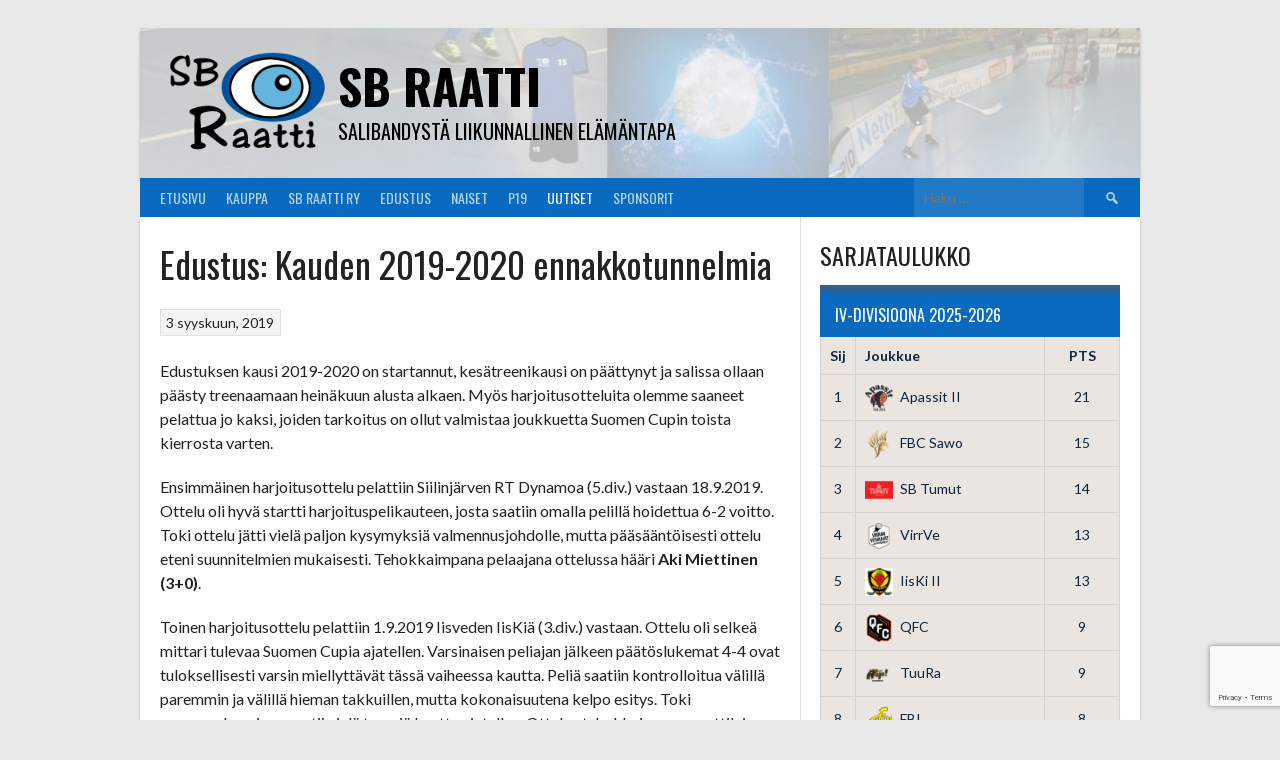

--- FILE ---
content_type: text/html; charset=UTF-8
request_url: https://www.sbraatti.com/2019/09/03/edustus-kauden-2019-2020-ennakkotunnelmia/
body_size: 21117
content:
<!DOCTYPE html>
<html lang="fi">
<head>
<meta charset="UTF-8">
<meta name="viewport" content="width=device-width, initial-scale=1">
<link rel="profile" href="http://gmpg.org/xfn/11">
<link rel="pingback" href="https://www.sbraatti.com/xmlrpc.php">
<meta name='robots' content='index, follow, max-image-preview:large, max-snippet:-1, max-video-preview:-1' />

	<!-- This site is optimized with the Yoast SEO plugin v26.8 - https://yoast.com/product/yoast-seo-wordpress/ -->
	<title>Edustus: Kauden 2019-2020 ennakkotunnelmia - SB Raatti</title>
	<link rel="canonical" href="https://www.sbraatti.com/2019/09/03/edustus-kauden-2019-2020-ennakkotunnelmia/" />
	<meta property="og:locale" content="fi_FI" />
	<meta property="og:type" content="article" />
	<meta property="og:title" content="Edustus: Kauden 2019-2020 ennakkotunnelmia - SB Raatti" />
	<meta property="og:description" content="Edustuksen kausi 2019-2020 on startannut, kesätreenikausi on päättynyt ja salissa ollaan päästy treenaamaan heinäkuun alusta alkaen. Myös harjoitusotteluita olemme saaneet pelattua jo kaksi, joiden tarkoitus on ollut valmistaa joukkuetta Suomen Cupin toista kierrosta varten. Ensimmäinen harjoitusottelu pelattiin Siilinjärven RT Dynamoa (5.div.) vastaan 18.9.2019. Ottelu oli hyvä startti harjoituspelikauteen, josta saatiin omalla pelillä hoidettua 6-2 voitto. [&hellip;]" />
	<meta property="og:url" content="https://www.sbraatti.com/2019/09/03/edustus-kauden-2019-2020-ennakkotunnelmia/" />
	<meta property="og:site_name" content="SB Raatti" />
	<meta property="article:published_time" content="2019-09-02T21:00:00+00:00" />
	<meta property="article:modified_time" content="2025-03-05T11:33:46+00:00" />
	<meta name="author" content="admin" />
	<meta name="twitter:card" content="summary_large_image" />
	<meta name="twitter:label1" content="Kirjoittanut" />
	<meta name="twitter:data1" content="admin" />
	<meta name="twitter:label2" content="Arvioitu lukuaika" />
	<meta name="twitter:data2" content="1 minuutti" />
	<script type="application/ld+json" class="yoast-schema-graph">{"@context":"https://schema.org","@graph":[{"@type":"Article","@id":"https://www.sbraatti.com/2019/09/03/edustus-kauden-2019-2020-ennakkotunnelmia/#article","isPartOf":{"@id":"https://www.sbraatti.com/2019/09/03/edustus-kauden-2019-2020-ennakkotunnelmia/"},"author":{"name":"admin","@id":"https://www.sbraatti.com/#/schema/person/ddaad8fdd7e5041143ced3c1235a8603"},"headline":"Edustus: Kauden 2019-2020 ennakkotunnelmia","datePublished":"2019-09-02T21:00:00+00:00","dateModified":"2025-03-05T11:33:46+00:00","mainEntityOfPage":{"@id":"https://www.sbraatti.com/2019/09/03/edustus-kauden-2019-2020-ennakkotunnelmia/"},"wordCount":301,"articleSection":["Uncategorized"],"inLanguage":"fi"},{"@type":"WebPage","@id":"https://www.sbraatti.com/2019/09/03/edustus-kauden-2019-2020-ennakkotunnelmia/","url":"https://www.sbraatti.com/2019/09/03/edustus-kauden-2019-2020-ennakkotunnelmia/","name":"Edustus: Kauden 2019-2020 ennakkotunnelmia - SB Raatti","isPartOf":{"@id":"https://www.sbraatti.com/#website"},"datePublished":"2019-09-02T21:00:00+00:00","dateModified":"2025-03-05T11:33:46+00:00","author":{"@id":"https://www.sbraatti.com/#/schema/person/ddaad8fdd7e5041143ced3c1235a8603"},"breadcrumb":{"@id":"https://www.sbraatti.com/2019/09/03/edustus-kauden-2019-2020-ennakkotunnelmia/#breadcrumb"},"inLanguage":"fi","potentialAction":[{"@type":"ReadAction","target":["https://www.sbraatti.com/2019/09/03/edustus-kauden-2019-2020-ennakkotunnelmia/"]}]},{"@type":"BreadcrumbList","@id":"https://www.sbraatti.com/2019/09/03/edustus-kauden-2019-2020-ennakkotunnelmia/#breadcrumb","itemListElement":[{"@type":"ListItem","position":1,"name":"Etusivu","item":"https://www.sbraatti.com/"},{"@type":"ListItem","position":2,"name":"Uutiset","item":"https://www.sbraatti.com/uutiset/"},{"@type":"ListItem","position":3,"name":"Edustus: Kauden 2019-2020 ennakkotunnelmia"}]},{"@type":"WebSite","@id":"https://www.sbraatti.com/#website","url":"https://www.sbraatti.com/","name":"SB Raatti","description":"Salibandystä liikunnallinen elämäntapa","potentialAction":[{"@type":"SearchAction","target":{"@type":"EntryPoint","urlTemplate":"https://www.sbraatti.com/?s={search_term_string}"},"query-input":{"@type":"PropertyValueSpecification","valueRequired":true,"valueName":"search_term_string"}}],"inLanguage":"fi"},{"@type":"Person","@id":"https://www.sbraatti.com/#/schema/person/ddaad8fdd7e5041143ced3c1235a8603","name":"admin","sameAs":["https://www.sbraatti.com"],"url":"https://www.sbraatti.com/author/vdemo/"}]}</script>
	<!-- / Yoast SEO plugin. -->


<link rel='dns-prefetch' href='//fonts.googleapis.com' />
<link rel="alternate" type="application/rss+xml" title="SB Raatti  &raquo; syöte" href="https://www.sbraatti.com/feed/" />
<link rel="alternate" type="application/rss+xml" title="SB Raatti  &raquo; kommenttien syöte" href="https://www.sbraatti.com/comments/feed/" />
<link rel="alternate" type="application/rss+xml" title="SB Raatti  &raquo; Edustus: Kauden 2019-2020 ennakkotunnelmia kommenttien syöte" href="https://www.sbraatti.com/2019/09/03/edustus-kauden-2019-2020-ennakkotunnelmia/feed/" />
<link rel="alternate" title="oEmbed (JSON)" type="application/json+oembed" href="https://www.sbraatti.com/wp-json/oembed/1.0/embed?url=https%3A%2F%2Fwww.sbraatti.com%2F2019%2F09%2F03%2Fedustus-kauden-2019-2020-ennakkotunnelmia%2F" />
<link rel="alternate" title="oEmbed (XML)" type="text/xml+oembed" href="https://www.sbraatti.com/wp-json/oembed/1.0/embed?url=https%3A%2F%2Fwww.sbraatti.com%2F2019%2F09%2F03%2Fedustus-kauden-2019-2020-ennakkotunnelmia%2F&#038;format=xml" />
<style id='wp-img-auto-sizes-contain-inline-css' type='text/css'>
img:is([sizes=auto i],[sizes^="auto," i]){contain-intrinsic-size:3000px 1500px}
/*# sourceURL=wp-img-auto-sizes-contain-inline-css */
</style>
<style id='wp-emoji-styles-inline-css' type='text/css'>

	img.wp-smiley, img.emoji {
		display: inline !important;
		border: none !important;
		box-shadow: none !important;
		height: 1em !important;
		width: 1em !important;
		margin: 0 0.07em !important;
		vertical-align: -0.1em !important;
		background: none !important;
		padding: 0 !important;
	}
/*# sourceURL=wp-emoji-styles-inline-css */
</style>
<style id='wp-block-library-inline-css' type='text/css'>
:root{--wp-block-synced-color:#7a00df;--wp-block-synced-color--rgb:122,0,223;--wp-bound-block-color:var(--wp-block-synced-color);--wp-editor-canvas-background:#ddd;--wp-admin-theme-color:#007cba;--wp-admin-theme-color--rgb:0,124,186;--wp-admin-theme-color-darker-10:#006ba1;--wp-admin-theme-color-darker-10--rgb:0,107,160.5;--wp-admin-theme-color-darker-20:#005a87;--wp-admin-theme-color-darker-20--rgb:0,90,135;--wp-admin-border-width-focus:2px}@media (min-resolution:192dpi){:root{--wp-admin-border-width-focus:1.5px}}.wp-element-button{cursor:pointer}:root .has-very-light-gray-background-color{background-color:#eee}:root .has-very-dark-gray-background-color{background-color:#313131}:root .has-very-light-gray-color{color:#eee}:root .has-very-dark-gray-color{color:#313131}:root .has-vivid-green-cyan-to-vivid-cyan-blue-gradient-background{background:linear-gradient(135deg,#00d084,#0693e3)}:root .has-purple-crush-gradient-background{background:linear-gradient(135deg,#34e2e4,#4721fb 50%,#ab1dfe)}:root .has-hazy-dawn-gradient-background{background:linear-gradient(135deg,#faaca8,#dad0ec)}:root .has-subdued-olive-gradient-background{background:linear-gradient(135deg,#fafae1,#67a671)}:root .has-atomic-cream-gradient-background{background:linear-gradient(135deg,#fdd79a,#004a59)}:root .has-nightshade-gradient-background{background:linear-gradient(135deg,#330968,#31cdcf)}:root .has-midnight-gradient-background{background:linear-gradient(135deg,#020381,#2874fc)}:root{--wp--preset--font-size--normal:16px;--wp--preset--font-size--huge:42px}.has-regular-font-size{font-size:1em}.has-larger-font-size{font-size:2.625em}.has-normal-font-size{font-size:var(--wp--preset--font-size--normal)}.has-huge-font-size{font-size:var(--wp--preset--font-size--huge)}.has-text-align-center{text-align:center}.has-text-align-left{text-align:left}.has-text-align-right{text-align:right}.has-fit-text{white-space:nowrap!important}#end-resizable-editor-section{display:none}.aligncenter{clear:both}.items-justified-left{justify-content:flex-start}.items-justified-center{justify-content:center}.items-justified-right{justify-content:flex-end}.items-justified-space-between{justify-content:space-between}.screen-reader-text{border:0;clip-path:inset(50%);height:1px;margin:-1px;overflow:hidden;padding:0;position:absolute;width:1px;word-wrap:normal!important}.screen-reader-text:focus{background-color:#ddd;clip-path:none;color:#444;display:block;font-size:1em;height:auto;left:5px;line-height:normal;padding:15px 23px 14px;text-decoration:none;top:5px;width:auto;z-index:100000}html :where(.has-border-color){border-style:solid}html :where([style*=border-top-color]){border-top-style:solid}html :where([style*=border-right-color]){border-right-style:solid}html :where([style*=border-bottom-color]){border-bottom-style:solid}html :where([style*=border-left-color]){border-left-style:solid}html :where([style*=border-width]){border-style:solid}html :where([style*=border-top-width]){border-top-style:solid}html :where([style*=border-right-width]){border-right-style:solid}html :where([style*=border-bottom-width]){border-bottom-style:solid}html :where([style*=border-left-width]){border-left-style:solid}html :where(img[class*=wp-image-]){height:auto;max-width:100%}:where(figure){margin:0 0 1em}html :where(.is-position-sticky){--wp-admin--admin-bar--position-offset:var(--wp-admin--admin-bar--height,0px)}@media screen and (max-width:600px){html :where(.is-position-sticky){--wp-admin--admin-bar--position-offset:0px}}

/*# sourceURL=wp-block-library-inline-css */
</style><style id='wp-block-group-inline-css' type='text/css'>
.wp-block-group{box-sizing:border-box}:where(.wp-block-group.wp-block-group-is-layout-constrained){position:relative}
/*# sourceURL=https://www.sbraatti.com/wp-includes/blocks/group/style.min.css */
</style>
<style id='wp-block-paragraph-inline-css' type='text/css'>
.is-small-text{font-size:.875em}.is-regular-text{font-size:1em}.is-large-text{font-size:2.25em}.is-larger-text{font-size:3em}.has-drop-cap:not(:focus):first-letter{float:left;font-size:8.4em;font-style:normal;font-weight:100;line-height:.68;margin:.05em .1em 0 0;text-transform:uppercase}body.rtl .has-drop-cap:not(:focus):first-letter{float:none;margin-left:.1em}p.has-drop-cap.has-background{overflow:hidden}:root :where(p.has-background){padding:1.25em 2.375em}:where(p.has-text-color:not(.has-link-color)) a{color:inherit}p.has-text-align-left[style*="writing-mode:vertical-lr"],p.has-text-align-right[style*="writing-mode:vertical-rl"]{rotate:180deg}
/*# sourceURL=https://www.sbraatti.com/wp-includes/blocks/paragraph/style.min.css */
</style>
<link rel='stylesheet' id='wc-blocks-style-css' href='https://www.sbraatti.com/wp-content/plugins/woocommerce/assets/client/blocks/wc-blocks.css?ver=wc-10.4.3' type='text/css' media='all' />
<style id='global-styles-inline-css' type='text/css'>
:root{--wp--preset--aspect-ratio--square: 1;--wp--preset--aspect-ratio--4-3: 4/3;--wp--preset--aspect-ratio--3-4: 3/4;--wp--preset--aspect-ratio--3-2: 3/2;--wp--preset--aspect-ratio--2-3: 2/3;--wp--preset--aspect-ratio--16-9: 16/9;--wp--preset--aspect-ratio--9-16: 9/16;--wp--preset--color--black: #000000;--wp--preset--color--cyan-bluish-gray: #abb8c3;--wp--preset--color--white: #ffffff;--wp--preset--color--pale-pink: #f78da7;--wp--preset--color--vivid-red: #cf2e2e;--wp--preset--color--luminous-vivid-orange: #ff6900;--wp--preset--color--luminous-vivid-amber: #fcb900;--wp--preset--color--light-green-cyan: #7bdcb5;--wp--preset--color--vivid-green-cyan: #00d084;--wp--preset--color--pale-cyan-blue: #8ed1fc;--wp--preset--color--vivid-cyan-blue: #0693e3;--wp--preset--color--vivid-purple: #9b51e0;--wp--preset--gradient--vivid-cyan-blue-to-vivid-purple: linear-gradient(135deg,rgb(6,147,227) 0%,rgb(155,81,224) 100%);--wp--preset--gradient--light-green-cyan-to-vivid-green-cyan: linear-gradient(135deg,rgb(122,220,180) 0%,rgb(0,208,130) 100%);--wp--preset--gradient--luminous-vivid-amber-to-luminous-vivid-orange: linear-gradient(135deg,rgb(252,185,0) 0%,rgb(255,105,0) 100%);--wp--preset--gradient--luminous-vivid-orange-to-vivid-red: linear-gradient(135deg,rgb(255,105,0) 0%,rgb(207,46,46) 100%);--wp--preset--gradient--very-light-gray-to-cyan-bluish-gray: linear-gradient(135deg,rgb(238,238,238) 0%,rgb(169,184,195) 100%);--wp--preset--gradient--cool-to-warm-spectrum: linear-gradient(135deg,rgb(74,234,220) 0%,rgb(151,120,209) 20%,rgb(207,42,186) 40%,rgb(238,44,130) 60%,rgb(251,105,98) 80%,rgb(254,248,76) 100%);--wp--preset--gradient--blush-light-purple: linear-gradient(135deg,rgb(255,206,236) 0%,rgb(152,150,240) 100%);--wp--preset--gradient--blush-bordeaux: linear-gradient(135deg,rgb(254,205,165) 0%,rgb(254,45,45) 50%,rgb(107,0,62) 100%);--wp--preset--gradient--luminous-dusk: linear-gradient(135deg,rgb(255,203,112) 0%,rgb(199,81,192) 50%,rgb(65,88,208) 100%);--wp--preset--gradient--pale-ocean: linear-gradient(135deg,rgb(255,245,203) 0%,rgb(182,227,212) 50%,rgb(51,167,181) 100%);--wp--preset--gradient--electric-grass: linear-gradient(135deg,rgb(202,248,128) 0%,rgb(113,206,126) 100%);--wp--preset--gradient--midnight: linear-gradient(135deg,rgb(2,3,129) 0%,rgb(40,116,252) 100%);--wp--preset--font-size--small: 13px;--wp--preset--font-size--medium: 20px;--wp--preset--font-size--large: 36px;--wp--preset--font-size--x-large: 42px;--wp--preset--spacing--20: 0.44rem;--wp--preset--spacing--30: 0.67rem;--wp--preset--spacing--40: 1rem;--wp--preset--spacing--50: 1.5rem;--wp--preset--spacing--60: 2.25rem;--wp--preset--spacing--70: 3.38rem;--wp--preset--spacing--80: 5.06rem;--wp--preset--shadow--natural: 6px 6px 9px rgba(0, 0, 0, 0.2);--wp--preset--shadow--deep: 12px 12px 50px rgba(0, 0, 0, 0.4);--wp--preset--shadow--sharp: 6px 6px 0px rgba(0, 0, 0, 0.2);--wp--preset--shadow--outlined: 6px 6px 0px -3px rgb(255, 255, 255), 6px 6px rgb(0, 0, 0);--wp--preset--shadow--crisp: 6px 6px 0px rgb(0, 0, 0);}:where(.is-layout-flex){gap: 0.5em;}:where(.is-layout-grid){gap: 0.5em;}body .is-layout-flex{display: flex;}.is-layout-flex{flex-wrap: wrap;align-items: center;}.is-layout-flex > :is(*, div){margin: 0;}body .is-layout-grid{display: grid;}.is-layout-grid > :is(*, div){margin: 0;}:where(.wp-block-columns.is-layout-flex){gap: 2em;}:where(.wp-block-columns.is-layout-grid){gap: 2em;}:where(.wp-block-post-template.is-layout-flex){gap: 1.25em;}:where(.wp-block-post-template.is-layout-grid){gap: 1.25em;}.has-black-color{color: var(--wp--preset--color--black) !important;}.has-cyan-bluish-gray-color{color: var(--wp--preset--color--cyan-bluish-gray) !important;}.has-white-color{color: var(--wp--preset--color--white) !important;}.has-pale-pink-color{color: var(--wp--preset--color--pale-pink) !important;}.has-vivid-red-color{color: var(--wp--preset--color--vivid-red) !important;}.has-luminous-vivid-orange-color{color: var(--wp--preset--color--luminous-vivid-orange) !important;}.has-luminous-vivid-amber-color{color: var(--wp--preset--color--luminous-vivid-amber) !important;}.has-light-green-cyan-color{color: var(--wp--preset--color--light-green-cyan) !important;}.has-vivid-green-cyan-color{color: var(--wp--preset--color--vivid-green-cyan) !important;}.has-pale-cyan-blue-color{color: var(--wp--preset--color--pale-cyan-blue) !important;}.has-vivid-cyan-blue-color{color: var(--wp--preset--color--vivid-cyan-blue) !important;}.has-vivid-purple-color{color: var(--wp--preset--color--vivid-purple) !important;}.has-black-background-color{background-color: var(--wp--preset--color--black) !important;}.has-cyan-bluish-gray-background-color{background-color: var(--wp--preset--color--cyan-bluish-gray) !important;}.has-white-background-color{background-color: var(--wp--preset--color--white) !important;}.has-pale-pink-background-color{background-color: var(--wp--preset--color--pale-pink) !important;}.has-vivid-red-background-color{background-color: var(--wp--preset--color--vivid-red) !important;}.has-luminous-vivid-orange-background-color{background-color: var(--wp--preset--color--luminous-vivid-orange) !important;}.has-luminous-vivid-amber-background-color{background-color: var(--wp--preset--color--luminous-vivid-amber) !important;}.has-light-green-cyan-background-color{background-color: var(--wp--preset--color--light-green-cyan) !important;}.has-vivid-green-cyan-background-color{background-color: var(--wp--preset--color--vivid-green-cyan) !important;}.has-pale-cyan-blue-background-color{background-color: var(--wp--preset--color--pale-cyan-blue) !important;}.has-vivid-cyan-blue-background-color{background-color: var(--wp--preset--color--vivid-cyan-blue) !important;}.has-vivid-purple-background-color{background-color: var(--wp--preset--color--vivid-purple) !important;}.has-black-border-color{border-color: var(--wp--preset--color--black) !important;}.has-cyan-bluish-gray-border-color{border-color: var(--wp--preset--color--cyan-bluish-gray) !important;}.has-white-border-color{border-color: var(--wp--preset--color--white) !important;}.has-pale-pink-border-color{border-color: var(--wp--preset--color--pale-pink) !important;}.has-vivid-red-border-color{border-color: var(--wp--preset--color--vivid-red) !important;}.has-luminous-vivid-orange-border-color{border-color: var(--wp--preset--color--luminous-vivid-orange) !important;}.has-luminous-vivid-amber-border-color{border-color: var(--wp--preset--color--luminous-vivid-amber) !important;}.has-light-green-cyan-border-color{border-color: var(--wp--preset--color--light-green-cyan) !important;}.has-vivid-green-cyan-border-color{border-color: var(--wp--preset--color--vivid-green-cyan) !important;}.has-pale-cyan-blue-border-color{border-color: var(--wp--preset--color--pale-cyan-blue) !important;}.has-vivid-cyan-blue-border-color{border-color: var(--wp--preset--color--vivid-cyan-blue) !important;}.has-vivid-purple-border-color{border-color: var(--wp--preset--color--vivid-purple) !important;}.has-vivid-cyan-blue-to-vivid-purple-gradient-background{background: var(--wp--preset--gradient--vivid-cyan-blue-to-vivid-purple) !important;}.has-light-green-cyan-to-vivid-green-cyan-gradient-background{background: var(--wp--preset--gradient--light-green-cyan-to-vivid-green-cyan) !important;}.has-luminous-vivid-amber-to-luminous-vivid-orange-gradient-background{background: var(--wp--preset--gradient--luminous-vivid-amber-to-luminous-vivid-orange) !important;}.has-luminous-vivid-orange-to-vivid-red-gradient-background{background: var(--wp--preset--gradient--luminous-vivid-orange-to-vivid-red) !important;}.has-very-light-gray-to-cyan-bluish-gray-gradient-background{background: var(--wp--preset--gradient--very-light-gray-to-cyan-bluish-gray) !important;}.has-cool-to-warm-spectrum-gradient-background{background: var(--wp--preset--gradient--cool-to-warm-spectrum) !important;}.has-blush-light-purple-gradient-background{background: var(--wp--preset--gradient--blush-light-purple) !important;}.has-blush-bordeaux-gradient-background{background: var(--wp--preset--gradient--blush-bordeaux) !important;}.has-luminous-dusk-gradient-background{background: var(--wp--preset--gradient--luminous-dusk) !important;}.has-pale-ocean-gradient-background{background: var(--wp--preset--gradient--pale-ocean) !important;}.has-electric-grass-gradient-background{background: var(--wp--preset--gradient--electric-grass) !important;}.has-midnight-gradient-background{background: var(--wp--preset--gradient--midnight) !important;}.has-small-font-size{font-size: var(--wp--preset--font-size--small) !important;}.has-medium-font-size{font-size: var(--wp--preset--font-size--medium) !important;}.has-large-font-size{font-size: var(--wp--preset--font-size--large) !important;}.has-x-large-font-size{font-size: var(--wp--preset--font-size--x-large) !important;}
/*# sourceURL=global-styles-inline-css */
</style>

<style id='classic-theme-styles-inline-css' type='text/css'>
/*! This file is auto-generated */
.wp-block-button__link{color:#fff;background-color:#32373c;border-radius:9999px;box-shadow:none;text-decoration:none;padding:calc(.667em + 2px) calc(1.333em + 2px);font-size:1.125em}.wp-block-file__button{background:#32373c;color:#fff;text-decoration:none}
/*# sourceURL=/wp-includes/css/classic-themes.min.css */
</style>
<link rel='stylesheet' id='contact-form-7-css' href='https://www.sbraatti.com/wp-content/plugins/contact-form-7/includes/css/styles.css?ver=6.1.4' type='text/css' media='all' />
<link rel='stylesheet' id='dashicons-css' href='https://www.sbraatti.com/wp-includes/css/dashicons.min.css?ver=6.9' type='text/css' media='all' />
<link rel='stylesheet' id='sportspress-general-css' href='//www.sbraatti.com/wp-content/plugins/sportspress-pro/includes/sportspress/assets/css/sportspress.css?ver=2.7.16' type='text/css' media='all' />
<link rel='stylesheet' id='sportspress-icons-css' href='//www.sbraatti.com/wp-content/plugins/sportspress-pro/includes/sportspress/assets/css/icons.css?ver=2.7' type='text/css' media='all' />
<link rel='stylesheet' id='sportspress-league-menu-css' href='//www.sbraatti.com/wp-content/plugins/sportspress-pro/includes/sportspress-league-menu/css/sportspress-league-menu.css?ver=2.1.2' type='text/css' media='all' />
<link rel='stylesheet' id='sportspress-event-statistics-css' href='//www.sbraatti.com/wp-content/plugins/sportspress-pro/includes/sportspress-match-stats/css/sportspress-match-stats.css?ver=2.2' type='text/css' media='all' />
<link rel='stylesheet' id='sportspress-results-matrix-css' href='//www.sbraatti.com/wp-content/plugins/sportspress-pro/includes/sportspress-results-matrix/css/sportspress-results-matrix.css?ver=2.6.9' type='text/css' media='all' />
<link rel='stylesheet' id='sportspress-scoreboard-css' href='//www.sbraatti.com/wp-content/plugins/sportspress-pro/includes/sportspress-scoreboard/css/sportspress-scoreboard.css?ver=2.6.11' type='text/css' media='all' />
<link rel='stylesheet' id='sportspress-scoreboard-ltr-css' href='//www.sbraatti.com/wp-content/plugins/sportspress-pro/includes/sportspress-scoreboard/css/sportspress-scoreboard-ltr.css?ver=2.6.11' type='text/css' media='all' />
<link rel='stylesheet' id='sportspress-sponsors-css' href='//www.sbraatti.com/wp-content/plugins/sportspress-pro/includes/sportspress-sponsors/css/sportspress-sponsors.css?ver=2.6.15' type='text/css' media='all' />
<link rel='stylesheet' id='sportspress-timelines-css' href='//www.sbraatti.com/wp-content/plugins/sportspress-pro/includes/sportspress-timelines/css/sportspress-timelines.css?ver=2.6' type='text/css' media='all' />
<link rel='stylesheet' id='sportspress-tournaments-css' href='//www.sbraatti.com/wp-content/plugins/sportspress-pro/includes/sportspress-tournaments/css/sportspress-tournaments.css?ver=2.6.21' type='text/css' media='all' />
<link rel='stylesheet' id='sportspress-tournaments-ltr-css' href='//www.sbraatti.com/wp-content/plugins/sportspress-pro/includes/sportspress-tournaments/css/sportspress-tournaments-ltr.css?ver=2.6.21' type='text/css' media='all' />
<link rel='stylesheet' id='jquery-bracket-css' href='//www.sbraatti.com/wp-content/plugins/sportspress-pro/includes/sportspress-tournaments/css/jquery.bracket.min.css?ver=0.11.0' type='text/css' media='all' />
<link rel='stylesheet' id='sportspress-twitter-css' href='//www.sbraatti.com/wp-content/plugins/sportspress-pro/includes/sportspress-twitter/css/sportspress-twitter.css?ver=2.1.2' type='text/css' media='all' />
<link rel='stylesheet' id='sportspress-user-scores-css' href='//www.sbraatti.com/wp-content/plugins/sportspress-pro/includes/sportspress-user-scores/css/sportspress-user-scores.css?ver=2.3' type='text/css' media='all' />
<link rel='stylesheet' id='woocommerce-layout-css' href='https://www.sbraatti.com/wp-content/plugins/woocommerce/assets/css/woocommerce-layout.css?ver=10.4.3' type='text/css' media='all' />
<link rel='stylesheet' id='woocommerce-smallscreen-css' href='https://www.sbraatti.com/wp-content/plugins/woocommerce/assets/css/woocommerce-smallscreen.css?ver=10.4.3' type='text/css' media='only screen and (max-width: 768px)' />
<link rel='stylesheet' id='woocommerce-general-css' href='https://www.sbraatti.com/wp-content/plugins/woocommerce/assets/css/woocommerce.css?ver=10.4.3' type='text/css' media='all' />
<style id='woocommerce-inline-inline-css' type='text/css'>
.woocommerce form .form-row .required { visibility: visible; }
/*# sourceURL=woocommerce-inline-inline-css */
</style>
<link rel='stylesheet' id='cmplz-general-css' href='https://www.sbraatti.com/wp-content/plugins/complianz-gdpr-premium/assets/css/cookieblocker.min.css?ver=1765909808' type='text/css' media='all' />
<link rel='stylesheet' id='woo-variation-swatches-css' href='https://www.sbraatti.com/wp-content/plugins/woo-variation-swatches/assets/css/frontend.min.css?ver=1762871333' type='text/css' media='all' />
<style id='woo-variation-swatches-inline-css' type='text/css'>
:root {
--wvs-tick:url("data:image/svg+xml;utf8,%3Csvg filter='drop-shadow(0px 0px 2px rgb(0 0 0 / .8))' xmlns='http://www.w3.org/2000/svg'  viewBox='0 0 30 30'%3E%3Cpath fill='none' stroke='%23ffffff' stroke-linecap='round' stroke-linejoin='round' stroke-width='4' d='M4 16L11 23 27 7'/%3E%3C/svg%3E");

--wvs-cross:url("data:image/svg+xml;utf8,%3Csvg filter='drop-shadow(0px 0px 5px rgb(255 255 255 / .6))' xmlns='http://www.w3.org/2000/svg' width='72px' height='72px' viewBox='0 0 24 24'%3E%3Cpath fill='none' stroke='%23ff0000' stroke-linecap='round' stroke-width='0.6' d='M5 5L19 19M19 5L5 19'/%3E%3C/svg%3E");
--wvs-single-product-item-width:30px;
--wvs-single-product-item-height:30px;
--wvs-single-product-item-font-size:16px}
/*# sourceURL=woo-variation-swatches-inline-css */
</style>
<link rel='stylesheet' id='rookie-lato-css' href='//fonts.googleapis.com/css?family=Lato%3A400%2C700%2C400italic%2C700italic&#038;subset=latin-ext&#038;ver=6.9' type='text/css' media='all' />
<link rel='stylesheet' id='rookie-oswald-css' href='//fonts.googleapis.com/css?family=Oswald%3A400%2C700&#038;subset=latin-ext&#038;ver=6.9' type='text/css' media='all' />
<link rel='stylesheet' id='rookie-framework-style-css' href='https://www.sbraatti.com/wp-content/themes/rookie/framework.css?ver=6.9' type='text/css' media='all' />
<link rel='stylesheet' id='rookie-style-css' href='https://www.sbraatti.com/wp-content/themes/rookie/style.css?ver=6.9' type='text/css' media='all' />
<style type="text/css"></style>	<style type="text/css"> /* Rookie Custom Layout */
	@media screen and (min-width: 1025px) {
		.site-header, .site-content, .site-footer, .site-info {
			width: 1000px; }
	}
	</style>
		<style type="text/css"> /* Rookie Custom Colors */
	.site-content,
	.main-navigation .nav-menu > .menu-item-has-children:hover > a,
	.main-navigation li.menu-item-has-children:hover a,
	.main-navigation ul ul { background: #ffffff; }
	pre,
	code,
	kbd,
	tt,
	var,
	table,
	.main-navigation li.menu-item-has-children:hover a:hover,
	.main-navigation ul ul li.page_item_has_children:hover > a,
	.entry-footer-links,
	.comment-content,
	.sp-table-wrapper .dataTables_paginate,
	.sp-event-staff,
	.sp-template-countdown .event-name,
	.sp-template-countdown .event-venue,
	.sp-template-countdown .event-league,
	.sp-template-countdown time span,
	.sp-template-details dl,
	.mega-slider__row,
	.woocommerce .woocommerce-breadcrumb,
	.woocommerce-page .woocommerce-breadcrumb,
	.opta-widget-container form {
		background: #eae5e0; }
	.comment-content:after {
		border-right-color: #eae5e0; }
	.widget_calendar #today,
	.sp-highlight,
	.sp-template-event-calendar #today,
	.sp-template-event-blocks .event-title,
	.mega-slider__row:hover {
		background: #fffffe; }
	.sp-tournament-bracket .sp-team .sp-team-name:before {
		border-left-color: #fffffe;
		border-right-color: #fffffe; }
	.sp-tournament-bracket .sp-event {
		border-color: #fffffe !important; }
	caption,
	.main-navigation,
	.site-footer,
	.sp-heading,
	.sp-table-caption,
	.sp-template-gallery .gallery-caption,
	.sp-template-event-logos .sp-team-result,
	.sp-statistic-bar,
	.opta-widget-container h2 {
		background: #096abf; }
	pre,
	code,
	kbd,
	tt,
	var,
	table,
	th,
	td,
	tbody td,
	th:first-child, td:first-child,
	th:last-child, td:last-child,
	input[type="text"],
	input[type="email"],
	input[type="url"],
	input[type="password"],
	input[type="search"],
    input[type="tel"],
    input[type="date"],
	textarea,
	.entry-footer-links,
	.comment-metadata .edit-link,
	.comment-content,
	.sp-table-wrapper .dataTables_paginate,
	.sp-event-staff,
	.sp-template-countdown .event-name,
	.sp-template-countdown .event-venue,
	.sp-template-countdown .event-league,
	.sp-template-countdown time span,
	.sp-template-countdown time span:first-child,
	.sp-template-event-blocks .event-title,
	.sp-template-details dl,
	.sp-template-tournament-bracket table,
	.sp-template-tournament-bracket thead th,
	.mega-slider_row,
	.woocommerce .woocommerce-breadcrumb,
	.woocommerce-page .woocommerce-breadcrumb,
	.opta-widget-container form {
		border-color: #d6d1cc; }
	.comment-content:before {
		border-right-color: #d6d1cc; }
	.sp-tab-menu {
		border-bottom-color: #e0e0e0; }
	body,
	button,
	input,
	select,
	textarea,
	.main-navigation .nav-menu > .menu-item-has-children:hover > a,
	.main-navigation ul ul a,
	.widget_recent_entries ul li:before,
	.widget_pages ul li:before,
	.widget_categories ul li:before,
	.widget_archive ul li:before,
	.widget_recent_comments ul li:before,
	.widget_nav_menu ul li:before,
	.widget_links ul li:before,
	.widget_meta ul li:before,
	.entry-title a,
	a .entry-title,
	.page-title a,
	a .page-title,
	.entry-title a:hover,
	a:hover .entry-title,
	.page-title a:hover,
	a:hover .page-title:hover,
	.woocommerce ul.products li.product h3,
	.woocommerce-page ul.products li.product h3 {
		color: #222222; }
	pre,
	code,
	kbd,
	tt,
	var,
	table,
	.main-navigation li.menu-item-has-children:hover a:hover,
	.main-navigation ul ul li.page_item_has_children:hover > a,
	.entry-meta,
	.entry-footer-links,
	.comment-content,
	.sp-data-table,
	.site-footer .sp-data-table,
	.sp-table-wrapper .dataTables_paginate,
	.sp-template,
	.sp-template-countdown .event-venue,
	.sp-template-countdown .event-league,
	.sp-template-countdown .event-name a,
	.sp-template-countdown time span,
	.sp-template-details dl,
	.sp-template-event-blocks .event-title,
	.sp-template-event-blocks .event-title a,
	.sp-tournament-bracket .sp-event .sp-event-date,
	.mega-slider,
	.woocommerce .woocommerce-breadcrumb,
	.woocommerce-page .woocommerce-breadcrumb {
		color: #0e2440; }
	.widget_recent_entries ul li a,
	.widget_pages ul li a,
	.widget_categories ul li a,
	.widget_archive ul li a,
	.widget_recent_comments ul li a,
	.widget_nav_menu ul li a,
	.widget_links ul li a,
	.widget_meta ul li a,
	.widget_calendar #prev a,
	.widget_calendar #next a,
	.nav-links a,
	.comment-metadata a,
	.comment-body .reply a,
	.wp-caption-text,
	.sp-view-all-link,
	.sp-template-event-calendar #prev a,
	.sp-template-event-calendar #next a,
	.sp-template-tournament-bracket .sp-event-venue,
	.woocommerce .woocommerce-breadcrumb,
	.woocommerce-page .woocommerce-breadcrumb,
	.woocommerce .woocommerce-breadcrumb a,
	.woocommerce-page .woocommerce-breadcrumb a {
		color: #7c8490; }
	caption,
	button,
	input[type="button"],
	input[type="reset"],
	input[type="submit"],
	.main-navigation .nav-menu > li:hover > a,
	.main-navigation.toggled .menu-toggle,
	.site-footer,
	.sp-template .gallery-caption,
	.sp-template .gallery-caption a,
	.sp-heading,
	.sp-heading:hover,
	.sp-heading a:hover,
	.sp-table-caption,
	.sp-template-event-logos .sp-team-result,
	.sp-template-tournament-bracket .sp-result,
	.single-sp_player .entry-header .entry-title strong {
		color: #ffffff; }
	.main-navigation a,
	.main-navigation .menu-toggle {
		color: rgba(255, 255, 255, 0.7); }
	a,
	blockquote:before,
	q:before,
	.main-navigation ul ul .current-menu-item > a,
	.main-navigation ul ul .current-menu-parent > a,
	.main-navigation ul ul .current-menu-ancestor > a,
	.main-navigation ul ul .current_page_item > a,
	.main-navigation ul ul .current_page_parent > a,
	.main-navigation ul ul .current_page_ancestor > a,
	.main-navigation li.menu-item-has-children:hover ul .current-menu-item > a:hover,
	.main-navigation li.menu-item-has-children:hover ul .current-menu-parent > a:hover,
	.main-navigation li.menu-item-has-children:hover ul .current-menu-ancestor > a:hover,
	.main-navigation li.menu-item-has-children:hover ul .current_page_item > a:hover,
	.main-navigation li.menu-item-has-children:hover ul .current_page_parent > a:hover,
	.main-navigation li.menu-item-has-children:hover ul .current_page_ancestor > a:hover,
	.widget_recent_entries ul li a:hover,
	.widget_pages ul li a:hover,
	.widget_categories ul li a:hover,
	.widget_archive ul li a:hover,
	.widget_recent_comments ul li a:hover,
	.widget_nav_menu ul li a:hover,
	.widget_links ul li a:hover,
	.widget_meta ul li a:hover,
	.widget_calendar #prev a:hover,
	.widget_calendar #next a:hover,
	.nav-links a:hover,
	.sticky .entry-title:before,
	.comment-metadata a:hover,
	.comment-body .reply a:hover,
	.sp-view-all-link:hover,
	.sp-template-event-calendar #prev a:hover,
	.sp-template-event-calendar #next a:hover,
	.single-sp_staff .entry-header .entry-title strong,
	.sp-message {
		color: #2b6291; }
	cite:before,
	button,
	input[type="button"],
	input[type="reset"],
	input[type="submit"],
	.main-navigation .nav-menu > li:hover > a,
	.main-navigation .search-form .search-submit:hover,
	.nav-links .meta-nav,
	.entry-footer a,
	.sp-template-player-gallery .gallery-item strong,
	.sp-template-tournament-bracket .sp-result,
	.single-sp_player .entry-header .entry-title strong,
	.sp-statistic-bar-fill,
	.mega-slider__row--active,
	.mega-slider__row--active:hover {
		background: #2b6291; }
	.sp-message {
		border-color: #2b6291; }
	caption,
	.sp-table-caption,
	.opta-widget-container h2 {
		border-top-color: #2b6291; }
	.sp-tab-menu-item-active a {
		border-bottom-color: #2b6291; }
	button:hover,
	input[type="button"]:hover,
	input[type="reset"]:hover,
	input[type="submit"]:hover,
	button:focus,
	input[type="button"]:focus,
	input[type="reset"]:focus,
	input[type="submit"]:focus,
	button:active,
	input[type="button"]:active,
	input[type="reset"]:active,
	input[type="submit"]:active,
	.entry-footer a:hover,
	.nav-links a:hover .meta-nav,
	.sp-template-tournament-bracket .sp-event-title:hover .sp-result {
		background: #0d4473; }
	.widget_search .search-submit {
		border-color: #0d4473; }
	a:hover {
		color: #0d4473; }
	.sp-template-event-logos {
		color: inherit; }
	.sp-footer-sponsors .sp-sponsors {
		border-color: #e0e0e0; }
	@media screen and (max-width: 600px) {
		.main-navigation .nav-menu > li:hover > a,
		.main-navigation ul ul li.page_item_has_children:hover > a {
			color: #ffffff;
			background: transparent; }
		.main-navigation .nav-menu li a:hover,
		.main-navigation .search-form .search-submit {
			color: #ffffff;
			background: #2b6291; }
		.main-navigation .nav-menu > .menu-item-has-children:hover > a,
		.main-navigation li.menu-item-has-children:hover a {
			background: transparent; }
		.main-navigation ul ul {
			background: rgba(0, 0, 0, 0.1); }
		.main-navigation .nav-menu > .menu-item-has-children:hover > a:hover,
		.main-navigation li.menu-item-has-children:hover a:hover {
			background: #2b6291;
			color: #fff;
		}
		.main-navigation ul ul a,
		.main-navigation .nav-menu > .menu-item-has-children:hover > a {
			color: rgba(255, 255, 255, 0.7); }
		.main-navigation .nav-menu > .current-menu-item > a,
		.main-navigation .nav-menu > .current-menu-parent > a,
		.main-navigation .nav-menu > .current-menu-ancestor > a,
		.main-navigation .nav-menu > .current_page_item > a,
		.main-navigation .nav-menu > .current_page_parent > a,
		.main-navigation .nav-menu > .current_page_ancestor > a,
		.main-navigation .nav-menu > .current-menu-item:hover > a,
		.main-navigation .nav-menu > .current-menu-parent:hover > a,
		.main-navigation .nav-menu > .current-menu-ancestor:hover > a,
		.main-navigation .nav-menu > .current_page_item:hover > a,
		.main-navigation .nav-menu > .current_page_parent:hover > a,
		.main-navigation .nav-menu > .current_page_ancestor:hover > a,
		.main-navigation ul ul .current-menu-parent > a,
		.main-navigation ul ul .current-menu-ancestor > a,
		.main-navigation ul ul .current_page_parent > a,
		.main-navigation ul ul .current_page_ancestor > a,
		.main-navigation li.menu-item-has-children:hover ul .current-menu-item > a:hover,
		.main-navigation li.menu-item-has-children:hover ul .current-menu-parent > a:hover,
		.main-navigation li.menu-item-has-children:hover ul .current-menu-ancestor > a:hover,
		.main-navigation li.menu-item-has-children:hover ul .current_page_item > a:hover,
		.main-navigation li.menu-item-has-children:hover ul .current_page_parent > a:hover,
		.main-navigation li.menu-item-has-children:hover ul .current_page_ancestor > a:hover {
			color: #fff;
		}
	}
	@media screen and (min-width: 601px) {
		.content-area,
		.widecolumn {
			box-shadow: 1px 0 0 #e0e0e0;
		}
		.widget-area {
			box-shadow: inset 1px 0 0 #e0e0e0; }
		.widget-area-left {
			box-shadow: inset -1px 0 0 #e0e0e0; }
		.rtl .content-area,
		.rtl .widecolumn {
			box-shadow: -1px 0 0 #e0e0e0;
		}

		.rtl .widget-area,
		.rtl .widget-area-left {
			box-shadow: inset -1px 0 0 #e0e0e0; }
		.rtl .widget-area-right {
			box-shadow: inset 1px 0 0 #e0e0e0; }
	}
	@media screen and (max-width: 1199px) {
		.social-sidebar {
			box-shadow: inset 0 1px 0 #e0e0e0; }
	}

	
	</style>
	<script type="text/javascript" src="https://www.sbraatti.com/wp-includes/js/jquery/jquery.min.js?ver=3.7.1" id="jquery-core-js"></script>
<script type="text/javascript" src="https://www.sbraatti.com/wp-includes/js/jquery/jquery-migrate.min.js?ver=3.4.1" id="jquery-migrate-js"></script>
<script type="text/javascript" src="https://www.sbraatti.com/wp-content/plugins/sportspress-pro/includes/sportspress-facebook/js/sportspress-facebook-sdk.js?ver=2.11" id="sportspress-facebook-sdk-js"></script>
<script type="text/javascript" src="https://www.sbraatti.com/wp-content/plugins/sportspress-pro/includes/sportspress-tournaments/js/jquery.bracket.min.js?ver=0.11.0" id="jquery-bracket-js"></script>
<script type="text/javascript" src="https://www.sbraatti.com/wp-content/plugins/woocommerce/assets/js/jquery-blockui/jquery.blockUI.min.js?ver=2.7.0-wc.10.4.3" id="wc-jquery-blockui-js" data-wp-strategy="defer"></script>
<script type="text/javascript" id="wc-add-to-cart-js-extra">
/* <![CDATA[ */
var wc_add_to_cart_params = {"ajax_url":"/wp-admin/admin-ajax.php","wc_ajax_url":"/?wc-ajax=%%endpoint%%","i18n_view_cart":"N\u00e4yt\u00e4 ostoskori","cart_url":"https://www.sbraatti.com/ostoskori/","is_cart":"","cart_redirect_after_add":"no"};
//# sourceURL=wc-add-to-cart-js-extra
/* ]]> */
</script>
<script type="text/javascript" src="https://www.sbraatti.com/wp-content/plugins/woocommerce/assets/js/frontend/add-to-cart.min.js?ver=10.4.3" id="wc-add-to-cart-js" defer="defer" data-wp-strategy="defer"></script>
<script type="text/javascript" src="https://www.sbraatti.com/wp-content/plugins/woocommerce/assets/js/js-cookie/js.cookie.min.js?ver=2.1.4-wc.10.4.3" id="wc-js-cookie-js" defer="defer" data-wp-strategy="defer"></script>
<script type="text/javascript" id="woocommerce-js-extra">
/* <![CDATA[ */
var woocommerce_params = {"ajax_url":"/wp-admin/admin-ajax.php","wc_ajax_url":"/?wc-ajax=%%endpoint%%","i18n_password_show":"N\u00e4yt\u00e4 salasana","i18n_password_hide":"Piilota salasana"};
//# sourceURL=woocommerce-js-extra
/* ]]> */
</script>
<script type="text/javascript" src="https://www.sbraatti.com/wp-content/plugins/woocommerce/assets/js/frontend/woocommerce.min.js?ver=10.4.3" id="woocommerce-js" defer="defer" data-wp-strategy="defer"></script>
<link rel="https://api.w.org/" href="https://www.sbraatti.com/wp-json/" /><link rel="alternate" title="JSON" type="application/json" href="https://www.sbraatti.com/wp-json/wp/v2/posts/266" /><link rel="EditURI" type="application/rsd+xml" title="RSD" href="https://www.sbraatti.com/xmlrpc.php?rsd" />
<meta name="generator" content="WordPress 6.9" />
<meta name="generator" content="SportsPress 2.7.16" />
<meta name="generator" content="SportsPress Pro 2.7.17" />
<meta name="generator" content="WooCommerce 10.4.3" />
<link rel='shortlink' href='https://www.sbraatti.com/?p=266' />
<meta name="cdp-version" content="1.5.0" />			<style>.cmplz-hidden {
					display: none !important;
				}</style>	<noscript><style>.woocommerce-product-gallery{ opacity: 1 !important; }</style></noscript>
			<style type="text/css" id="wp-custom-css">
			.site-credit {
	display:none;
}

.sp-template-countdown .event-name a {
  color: #222;
  font-size: 30px;
	text-align: center;
	display: block;
}		</style>
		</head>

<body class="wp-singular post-template-default single single-post postid-266 single-format-standard wp-theme-rookie theme-rookie woocommerce-no-js woo-variation-swatches wvs-behavior-blur wvs-theme-rookie wvs-show-label wvs-tooltip">
<div class="sp-header"></div>
<div id="page" class="hfeed site">
  <a class="skip-link screen-reader-text" href="#content">Skip to content</a>

  <header id="masthead" class="site-header" role="banner">
    <div class="header-wrapper">
      		<div class="header-area header-area-custom header-area-has-logo header-area-has-search header-area-has-text" style="background-image: url(https://www.sbraatti.com/wp-content/uploads/2021/06/cropped-tausta_raatti.jpg);">
					<div class="header-inner">
				<div class="site-branding">
		<div class="site-identity">
						<a class="site-logo" href="https://www.sbraatti.com/" rel="home"><img src="https://www.sbraatti.com/wp-content/uploads/2021/06/logo_sbraatti_.png" alt="SB Raatti "></a>
									<hgroup class="site-hgroup" style="color: #000000">
				<h1 class="site-title"><a href="https://www.sbraatti.com/" rel="home">SB Raatti </a></h1>
				<h2 class="site-description">Salibandystä liikunnallinen elämäntapa</h2>
			</hgroup>
					</div>
	</div><!-- .site-branding -->
		<div class="site-menu">
		<nav id="site-navigation" class="main-navigation" role="navigation">
			<button class="menu-toggle" aria-controls="menu" aria-expanded="false"><span class="dashicons dashicons-menu"></span></button>
			<div class="menu-navigointisuomi-container"><ul id="menu-navigointisuomi" class="menu"><li id="menu-item-9" class="menu-item menu-item-type-post_type menu-item-object-page menu-item-home menu-item-9"><a href="https://www.sbraatti.com/">Etusivu</a></li>
<li id="menu-item-12" class="menu-item menu-item-type-post_type menu-item-object-page menu-item-has-children menu-item-12"><a href="https://www.sbraatti.com/kauppa/">Kauppa</a>
<ul class="sub-menu">
	<li id="menu-item-22" class="menu-item menu-item-type-post_type menu-item-object-page menu-item-22"><a href="https://www.sbraatti.com/kauppa/">Tuotteet</a></li>
	<li id="menu-item-14" class="menu-item menu-item-type-post_type menu-item-object-page menu-item-14"><a href="https://www.sbraatti.com/ostoskori/">Ostoskori</a></li>
	<li id="menu-item-16" class="menu-item menu-item-type-post_type menu-item-object-page menu-item-16"><a href="https://www.sbraatti.com/kassa/">Kassa</a></li>
	<li id="menu-item-20" class="menu-item menu-item-type-post_type menu-item-object-page menu-item-20"><a href="https://www.sbraatti.com/toimitusehdot/">Toimitusehdot</a></li>
</ul>
</li>
<li id="menu-item-143" class="menu-item menu-item-type-post_type menu-item-object-sp_team menu-item-has-children menu-item-143"><a href="https://www.sbraatti.com/team/sb-raatti/">SB Raatti Ry</a>
<ul class="sub-menu">
	<li id="menu-item-1768" class="menu-item menu-item-type-post_type menu-item-object-page menu-item-privacy-policy menu-item-1768"><a rel="privacy-policy" href="https://www.sbraatti.com/tietosuoja/">Tietosuoja</a></li>
	<li id="menu-item-1564" class="menu-item menu-item-type-post_type menu-item-object-page menu-item-1564"><a href="https://www.sbraatti.com/yhteystiedot/">Yhteystiedot</a></li>
	<li id="menu-item-10489" class="menu-item menu-item-type-post_type menu-item-object-page menu-item-10489"><a href="https://www.sbraatti.com/yhdistyksen-saannot/">Yhdistyksen säännöt</a></li>
</ul>
</li>
<li id="menu-item-1582" class="menu-item menu-item-type-post_type menu-item-object-page menu-item-has-children menu-item-1582"><a href="https://www.sbraatti.com/edustus/">Edustus</a>
<ul class="sub-menu">
	<li id="menu-item-146" class="menu-item menu-item-type-post_type menu-item-object-sp_calendar menu-item-has-children menu-item-146"><a href="https://www.sbraatti.com/calendar/ottelut-tulokset/">Ottelut &#038; tulokset</a>
	<ul class="sub-menu">
		<li id="menu-item-1312" class="menu-item menu-item-type-post_type menu-item-object-sp_calendar menu-item-1312"><a href="https://www.sbraatti.com/calendar/suomencup-ottelut/">SuomenCup ottelut</a></li>
	</ul>
</li>
	<li id="menu-item-1400" class="menu-item menu-item-type-post_type menu-item-object-page menu-item-1400"><a href="https://www.sbraatti.com/kausien-tilastot/">Kausien tilastot</a></li>
	<li id="menu-item-1336" class="menu-item menu-item-type-post_type menu-item-object-sp_list menu-item-1336"><a href="https://www.sbraatti.com/list/edustus-pelaajat/">Pelaajat</a></li>
	<li id="menu-item-145" class="menu-item menu-item-type-post_type menu-item-object-sp_list menu-item-145"><a href="https://www.sbraatti.com/list/pelaaja-ranking/">Kaikki pelaajat</a></li>
	<li id="menu-item-1863" class="menu-item menu-item-type-post_type menu-item-object-sp_list menu-item-1863"><a href="https://www.sbraatti.com/list/pisteporssi-all-the-time/">Pistepörssi – All the time</a></li>
</ul>
</li>
<li id="menu-item-10332" class="menu-item menu-item-type-post_type menu-item-object-page menu-item-has-children menu-item-10332"><a href="https://www.sbraatti.com/naiset/">Naiset</a>
<ul class="sub-menu">
	<li id="menu-item-10337" class="menu-item menu-item-type-post_type menu-item-object-page menu-item-10337"><a href="https://www.sbraatti.com/sahlykerhoon-ilmoittautuminen-naiset/">Sählykerhoon ilmoittautuminen naiset</a></li>
</ul>
</li>
<li id="menu-item-1585" class="menu-item menu-item-type-post_type menu-item-object-page menu-item-has-children menu-item-1585"><a href="https://www.sbraatti.com/kilpa0809/">P19</a>
<ul class="sub-menu">
	<li id="menu-item-1488" class="menu-item menu-item-type-post_type menu-item-object-sp_calendar menu-item-1488"><a href="https://www.sbraatti.com/calendar/kilparyhma-08-09-ottelut/">Ottelut</a></li>
	<li id="menu-item-1366" class="menu-item menu-item-type-post_type menu-item-object-sp_list menu-item-1366"><a href="https://www.sbraatti.com/list/pojat-kilpa-08-09/">Pelaajat</a></li>
	<li id="menu-item-1388" class="menu-item menu-item-type-post_type menu-item-object-sp_list menu-item-1388"><a href="https://www.sbraatti.com/list/pojat-kilparyhma-08-09-joukkueessa-pelanneet-pelaajat/">Joukkueessa pelanneet pelaajat</a></li>
</ul>
</li>
<li id="menu-item-859" class="menu-item menu-item-type-post_type menu-item-object-page current_page_parent menu-item-859"><a href="https://www.sbraatti.com/uutiset/">Uutiset</a></li>
<li id="menu-item-1516" class="menu-item menu-item-type-post_type menu-item-object-page menu-item-1516"><a href="https://www.sbraatti.com/sponsorit/">Sponsorit</a></li>
</ul></div>			<form role="search" method="get" class="search-form" action="https://www.sbraatti.com/">
				<label>
					<span class="screen-reader-text">Haku:</span>
					<input type="search" class="search-field" placeholder="Haku &hellip;" value="" name="s" />
				</label>
				<input type="submit" class="search-submit" value="&#61817;" title="Hae" />
			</form>		</nav><!-- #site-navigation -->
	</div><!-- .site-menu -->
			</div><!-- .header-inner -->
			</div><!-- .header-area -->
	    </div><!-- .header-wrapper -->
  </header><!-- #masthead -->

  <div id="content" class="site-content">
    <div class="content-wrapper">
      
	<div id="primary" class="content-area content-area-right-sidebar">
		<main id="main" class="site-main" role="main">

		
			
<article id="post-266" class="post-266 post type-post status-publish format-standard hentry category-uncategorized">
	
	
	<div class="single-entry">
		<header class="entry-header">
			<h1 class="entry-title single-entry-title">Edustus: Kauden 2019-2020 ennakkotunnelmia</h1>
			<div class="entry-details">
												<span class="posted-on"><a href="https://www.sbraatti.com/2019/09/03/edustus-kauden-2019-2020-ennakkotunnelmia/" rel="bookmark"><time class="entry-date published" datetime="2019-09-03T00:00:00+03:00">3 syyskuun, 2019</time><time class="updated" datetime="2025-03-05T13:33:46+02:00">5 maaliskuun, 2025</time></a></span>							</div>
		</header><!-- .entry-header -->

		
		<div class="entry-content">
			<p>Edustuksen kausi 2019-2020 on startannut, kesätreenikausi on päättynyt ja salissa ollaan päästy treenaamaan heinäkuun alusta alkaen. Myös harjoitusotteluita olemme saaneet pelattua jo kaksi, joiden tarkoitus on ollut valmistaa joukkuetta Suomen Cupin toista kierrosta varten. </p>
<p>Ensimmäinen harjoitusottelu pelattiin Siilinjärven RT Dynamoa (5.div.) vastaan 18.9.2019. Ottelu oli hyvä startti harjoituspelikauteen, josta saatiin omalla pelillä hoidettua 6-2 voitto. Toki ottelu jätti vielä paljon kysymyksiä valmennusjohdolle, mutta pääsääntöisesti ottelu eteni suunnitelmien mukaisesti. Tehokkaimpana pelaajana ottelussa hääri <b>Aki Miettinen (3+0)</b>. </p>
<p>Toinen harjoitusottelu pelattiin 1.9.2019 Iisveden IisKiä (3.div.) vastaan. Ottelu oli selkeä mittari tulevaa Suomen Cupia ajatellen. Varsinaisen peliajan jälkeen päätöslukemat 4-4 ovat tuloksellisesti varsin miellyttävät tässä vaiheessa kautta. Peliä saatiin kontrolloitua välillä paremmin ja välillä hieman takkuillen, mutta kokonaisuutena kelpo esitys. Toki syvyyspelaaminen vaatii vielä treeniä kautta ajatellen. Ottelun tehokkaimpana raattilaisena toimi <b>Pekka Aho (1+2)</b>.</p>
<p>Joukkueen rakentaminen on myös edennyt ja mukana on joukko lähtijöitä kuin myös tulijoita. Lähtijälistalla on tietenkin monia isoja menetyksiä, mutta toisaalta uudet tulijat tuovat nuoruuden intoa suht kokeneeseen joukkueeseen. Valmennustiimi on myös reagoinut tarvittavilta osin kenttämuutoksilla tilanteeseen ja varsinkin kenttien rakentamisessa on pyritty tasaisuuteen kokemuksen ja nuoruuden innon yhdistelminä. </p>
<p><b>Lähtijät:</b><br />Jukka Mononen (SB Welhot 5.div)<br />Janne Morosoff (muutto)<br />Vesa Pykälistö (RT 3.div)<br />Markus Rantsi (välivuosi)</p>
<p><b>Tulijat:</b><br />Henri Eskelinen<br />Elias Jylhäsalmi (SB Welhot B-jun.)</p>
<p>SB Raatin pelit starttaavat todenteolla Iisalmen Suomen Cupin toisella kierroksella lauantaina 14.9.2019, jolloin vastaan asettuvat FBI (2.div), RT (3.div) ja RT Dynamo (5.div.). Harjoittelu jatkuu intensiivisesti sarja avaukseen asti, joka nähdään Sonkajärvellä 28.9.2019. Mielenkiintoista kautta saadaan taas kerran todistaa, kun sarjassa vilisee entisiä ja jopa nykyisiä liigatason pelaajia sekä vuodesta toiseen tasaisesti pelaavia, hyvin rutinoituneita joukkueita. Tervetuloa fanittamaan SB Raattia ensi kauden koetoksiin. </p>
<p>Terveisin valmennustiimi</p>
					</div><!-- .entry-content -->

			</div>
</article><!-- #post-## -->

				<nav class="navigation post-navigation" role="navigation">
		<h1 class="screen-reader-text">Post navigation</h1>
		<div class="nav-links">
			<div class="nav-previous"><a href="https://www.sbraatti.com/2019/09/02/tilastopaja-edustuksen-kauden-2019-2020-materiaali-paivitetty/" rel="prev"><span class="meta-nav">&larr;</span>&nbsp;Tilastopaja: Edustuksen kauden 2019-2020 materiaali päivitetty</a></div><div class="nav-next"><a href="https://www.sbraatti.com/2019/11/17/pojat-08-09-kauden-avauksen-kuulumiset/" rel="next">Pojat 08-09: Kauden avauksen kuulumiset&nbsp;<span class="meta-nav">&rarr;</span></a></div>		</div><!-- .nav-links -->
	</nav><!-- .navigation -->
	
			
		
		</main><!-- #main -->
	</div><!-- #primary -->

<div id="secondary" class="widget-area widget-area-right" role="complementary">
    <div class="sp-widget-align-none"><aside id="sportspress-league-table-3" class="widget widget_sportspress widget_league_table widget_sp_league_table"><h1 class="widget-title">Sarjataulukko</h1><div class="sp-template sp-template-league-table">
	<h4 class="sp-table-caption">IV-divisioona 2025-2026</h4><div class="sp-table-wrapper"><table class="sp-league-table sp-data-table sp-sortable-table sp-responsive-table table_697540c3dbe99 sp-scrollable-table sp-paginated-table" data-sp-rows="10"><thead><tr><th class="data-rank">Sij</th><th class="data-name">Joukkue</th><th class="data-pts">PTS</th></tr></thead><tbody><tr class="odd sp-row-no-0"><td class="data-rank" data-label="Sij">1</td><td class="data-name has-logo" data-label="Joukkue"><span class="team-logo"><img width="128" height="128" src="https://www.sbraatti.com/wp-content/uploads/2024/08/apassit-128x128.webp" class="attachment-sportspress-fit-icon size-sportspress-fit-icon wp-post-image" alt="" loading="lazy" /></span>Apassit II</td><td class="data-pts" data-label="PTS">21</td></tr><tr class="even sp-row-no-1"><td class="data-rank" data-label="Sij">2</td><td class="data-name has-logo" data-label="Joukkue"><span class="team-logo"><img width="128" height="128" src="https://www.sbraatti.com/wp-content/uploads/2024/08/fbcsawo-128x128.webp" class="attachment-sportspress-fit-icon size-sportspress-fit-icon wp-post-image" alt="" loading="lazy" /></span>FBC Sawo</td><td class="data-pts" data-label="PTS">15</td></tr><tr class="odd sp-row-no-2"><td class="data-rank" data-label="Sij">3</td><td class="data-name has-logo" data-label="Joukkue"><span class="team-logo"><img width="128" height="128" src="https://www.sbraatti.com/wp-content/uploads/2021/07/sbtumut-128x128.webp" class="attachment-sportspress-fit-icon size-sportspress-fit-icon wp-post-image" alt="" loading="lazy" /></span>SB Tumut</td><td class="data-pts" data-label="PTS">14</td></tr><tr class="even sp-row-no-3"><td class="data-rank" data-label="Sij">4</td><td class="data-name has-logo" data-label="Joukkue"><span class="team-logo"><img width="128" height="128" src="https://www.sbraatti.com/wp-content/uploads/2021/07/virrve-128x128.webp" class="attachment-sportspress-fit-icon size-sportspress-fit-icon wp-post-image" alt="" loading="lazy" /></span>VirrVe</td><td class="data-pts" data-label="PTS">13</td></tr><tr class="odd sp-row-no-4"><td class="data-rank" data-label="Sij">5</td><td class="data-name has-logo" data-label="Joukkue"><span class="team-logo"><img width="128" height="128" src="https://www.sbraatti.com/wp-content/uploads/2021/06/IisKi-128x128.jpe" class="attachment-sportspress-fit-icon size-sportspress-fit-icon wp-post-image" alt="IisKi logo" loading="lazy" /></span>IisKi II</td><td class="data-pts" data-label="PTS">13</td></tr><tr class="even sp-row-no-5"><td class="data-rank" data-label="Sij">6</td><td class="data-name has-logo" data-label="Joukkue"><span class="team-logo"><img width="128" height="128" src="https://www.sbraatti.com/wp-content/uploads/2023/10/qfc-128x128.webp" class="attachment-sportspress-fit-icon size-sportspress-fit-icon wp-post-image" alt="" loading="lazy" /></span>QFC</td><td class="data-pts" data-label="PTS">9</td></tr><tr class="odd sp-row-no-6"><td class="data-rank" data-label="Sij">7</td><td class="data-name has-logo" data-label="Joukkue"><span class="team-logo"><img width="128" height="128" src="https://www.sbraatti.com/wp-content/uploads/2021/07/tuura-128x128.webp" class="attachment-sportspress-fit-icon size-sportspress-fit-icon wp-post-image" alt="" loading="lazy" /></span>TuuRa</td><td class="data-pts" data-label="PTS">9</td></tr><tr class="even sp-row-no-7"><td class="data-rank" data-label="Sij">8</td><td class="data-name has-logo" data-label="Joukkue"><span class="team-logo"><img width="128" height="128" src="https://www.sbraatti.com/wp-content/uploads/2021/09/fbi-128x128.webp" class="attachment-sportspress-fit-icon size-sportspress-fit-icon wp-post-image" alt="" loading="lazy" /></span>FBI</td><td class="data-pts" data-label="PTS">8</td></tr><tr class="odd sp-row-no-8"><td class="data-rank" data-label="Sij">9</td><td class="data-name has-logo" data-label="Joukkue"><span class="team-logo"><img width="128" height="128" src="https://www.sbraatti.com/wp-content/uploads/2024/08/vpv-128x128.webp" class="attachment-sportspress-fit-icon size-sportspress-fit-icon wp-post-image" alt="" loading="lazy" /></span>VPV</td><td class="data-pts" data-label="PTS">5</td></tr><tr class="even highlighted sp-row-no-9"><td class="data-rank sp-highlight" data-label="Sij">10</td><td class="data-name has-logo sp-highlight" data-label="Joukkue"><span class="team-logo"><img width="128" height="96" src="https://www.sbraatti.com/wp-content/uploads/2021/06/logo_sbraatti_-1-128x96.png" class="attachment-sportspress-fit-icon size-sportspress-fit-icon wp-post-image" alt="" loading="lazy" /></span>SB Raatti</td><td class="data-pts sp-highlight" data-label="PTS">3</td></tr></tbody></table></div><div class="sp-league-table-link sp-view-all-link"><a href="https://www.sbraatti.com/table/iii-divisioona-2024-2025-2/">Näytä koko sarjataulukko</a></div></div>
</aside></div><div class="sp-widget-align-none"><aside id="sportspress-league-table-4" class="widget widget_sportspress widget_league_table widget_sp_league_table"><div class="sp-template sp-template-league-table">
	<h4 class="sp-table-caption">P19 1. divisioona 2025-2026</h4><div class="sp-table-wrapper"><table class="sp-league-table sp-data-table sp-sortable-table sp-responsive-table table_697540c3e1c6f sp-scrollable-table sp-paginated-table" data-sp-rows="10"><thead><tr><th class="data-rank">Sij</th><th class="data-name">Joukkue</th><th class="data-pts">PTS</th></tr></thead><tbody><tr class="odd sp-row-no-0"><td class="data-rank" data-label="Sij">1</td><td class="data-name has-logo" data-label="Joukkue"><span class="team-logo"><img width="128" height="128" src="https://www.sbraatti.com/wp-content/uploads/2025/12/indians-128x128.webp" class="attachment-sportspress-fit-icon size-sportspress-fit-icon wp-post-image" alt="" loading="lazy" /></span>Indians</td><td class="data-pts" data-label="PTS">11</td></tr><tr class="even sp-row-no-1"><td class="data-rank" data-label="Sij">2</td><td class="data-name has-logo" data-label="Joukkue"><span class="team-logo"><img width="128" height="128" src="https://www.sbraatti.com/wp-content/uploads/2025/08/welhot-128x128.webp" class="attachment-sportspress-fit-icon size-sportspress-fit-icon wp-post-image" alt="" loading="lazy" /></span>Welhot</td><td class="data-pts" data-label="PTS">8</td></tr><tr class="odd sp-row-no-2"><td class="data-rank" data-label="Sij">3</td><td class="data-name has-logo" data-label="Joukkue"><span class="team-logo"><img width="128" height="128" src="https://www.sbraatti.com/wp-content/uploads/2025/12/varta-128x128.webp" class="attachment-sportspress-fit-icon size-sportspress-fit-icon wp-post-image" alt="" loading="lazy" /></span>VarTa</td><td class="data-pts" data-label="PTS">4</td></tr><tr class="even sp-row-no-3"><td class="data-rank" data-label="Sij">4</td><td class="data-name has-logo" data-label="Joukkue"><span class="team-logo"><img width="128" height="128" src="https://www.sbraatti.com/wp-content/uploads/2025/08/sastamolo-128x128.webp" class="attachment-sportspress-fit-icon size-sportspress-fit-icon wp-post-image" alt="" loading="lazy" /></span>Sastamolo</td><td class="data-pts" data-label="PTS">4</td></tr><tr class="odd sp-row-no-4"><td class="data-rank" data-label="Sij">5</td><td class="data-name has-logo" data-label="Joukkue"><span class="team-logo"><img width="128" height="128" src="https://www.sbraatti.com/wp-content/uploads/2025/12/saipa-128x128.webp" class="attachment-sportspress-fit-icon size-sportspress-fit-icon wp-post-image" alt="" loading="lazy" /></span>SaiPa</td><td class="data-pts" data-label="PTS">3</td></tr><tr class="even sp-row-no-5"><td class="data-rank" data-label="Sij">6</td><td class="data-name has-logo" data-label="Joukkue"><span class="team-logo"><img width="128" height="128" src="https://www.sbraatti.com/wp-content/uploads/2025/12/hawks-128x128.webp" class="attachment-sportspress-fit-icon size-sportspress-fit-icon wp-post-image" alt="" loading="lazy" /></span>Hawks</td><td class="data-pts" data-label="PTS">3</td></tr><tr class="odd sp-row-no-6"><td class="data-rank" data-label="Sij">7</td><td class="data-name has-logo" data-label="Joukkue"><span class="team-logo"><img width="128" height="96" src="https://www.sbraatti.com/wp-content/uploads/2021/06/logo_sbraatti_-1-128x96.png" class="attachment-sportspress-fit-icon size-sportspress-fit-icon wp-post-image" alt="" loading="lazy" /></span>SB Raatti</td><td class="data-pts" data-label="PTS">3</td></tr><tr class="even sp-row-no-7"><td class="data-rank" data-label="Sij">8</td><td class="data-name has-logo" data-label="Joukkue"><span class="team-logo"><img width="128" height="128" src="https://www.sbraatti.com/wp-content/uploads/2025/12/pss-128x128.webp" class="attachment-sportspress-fit-icon size-sportspress-fit-icon wp-post-image" alt="" loading="lazy" /></span>PSS</td><td class="data-pts" data-label="PTS">0</td></tr><tr class="odd sp-row-no-8"><td class="data-rank" data-label="Sij">9</td><td class="data-name has-logo" data-label="Joukkue"><span class="team-logo"><img width="128" height="128" src="https://www.sbraatti.com/wp-content/uploads/2025/12/grifk-128x128.webp" class="attachment-sportspress-fit-icon size-sportspress-fit-icon wp-post-image" alt="" loading="lazy" /></span>GrIFK</td><td class="data-pts" data-label="PTS">0</td></tr></tbody></table></div><div class="sp-league-table-link sp-view-all-link"><a href="https://www.sbraatti.com/table/p19-1-divisioona-a-jatkosarja-2025-2026-2/">Näytä koko sarjataulukko</a></div></div>
</aside></div><aside id="search-2" class="widget widget_search"><form role="search" method="get" class="search-form" action="https://www.sbraatti.com/">
				<label>
					<span class="screen-reader-text">Haku:</span>
					<input type="search" class="search-field" placeholder="Haku &hellip;" value="" name="s" />
				</label>
				<input type="submit" class="search-submit" value="&#61817;" title="Hae" />
			</form></aside><aside id="custom_html-3" class="widget_text widget widget_custom_html"><div class="textwidget custom-html-widget"><h3>
	SB Raatti maailmalla
</h3>
<a href="https://fi-fi.facebook.com/sbraatti" target="_blank"><img src="https://www.sbraatti.com/wp-content/uploads/2021/06/facebook.jpg" alt="Facebook logo"></a>
<a href="https://www.youtube.com/channel/UCJAGbcFLIWt-D_gI3uhBNLg" target="_blank"><img src="https://www.sbraatti.com/wp-content/uploads/2021/06/youtube.jpg" alt="Youtube logo" ></a> <a href="https://sbraatti.nimenhuuto.com/" target="_blank"><img src="https://www.sbraatti.com/wp-content/uploads/2021/06/nimenhuuto.gif" alt="SB raatti nimenhuuto.com" ></a></div></aside><aside id="block-5" class="widget widget_block">
<div class="wp-block-group"><div class="wp-block-group__inner-container is-layout-constrained wp-block-group-is-layout-constrained"><p><div class="sportspress"><div class="sp-template sp-template-event-calendar">
	
<div class="sp-calendar-wrapper">
<table id="wp-calendar" class="sp-calendar sp-event-calendar sp-data-table">
<caption class="sp-table-caption">syyskuu 2019</caption>
<thead>
<tr>
		<th scope="col" title="maanantai">ma</th>
		<th scope="col" title="tiistai">ti</th>
		<th scope="col" title="keskiviikko">ke</th>
		<th scope="col" title="torstai">to</th>
		<th scope="col" title="perjantai">pe</th>
		<th scope="col" title="lauantai">la</th>
		<th scope="col" title="sunnuntai">su</th>
</tr>
</thead>

<tfoot>
<tr>
		<td colspan="3" id="prev" class="sp-previous-month"><a data-tooltip data-options="disable_for_touch:true" class="has-tooltip tip-right" href="/2019/09/03/edustus-kauden-2019-2020-ennakkotunnelmia/?sp_year=2019&amp;sp_month=5" title="toukokuu 2019">&laquo; touko</a></td>
		<td class="pad">&nbsp;</td>
		<td colspan="3" id="next" class="sp-next-month"><a data-tooltip data-options="disable_for_touch:true" class="has-tooltip tip-left" href="/2019/09/03/edustus-kauden-2019-2020-ennakkotunnelmia/?sp_year=2019&amp;sp_month=10" title="lokakuu 2019">loka &raquo;</a></td>
</tr>
</tfoot>

<tbody>
<tr>
		<td colspan="6" class="pad">&nbsp;</td><td>1</td>
	</tr>
	<tr>
		<td>2</td><td>3</td><td>4</td><td>5</td><td>6</td><td>7</td><td>8</td>
	</tr>
	<tr>
		<td>9</td><td>10</td><td>11</td><td>12</td><td>13</td><td>14</td><td>15</td>
	</tr>
	<tr>
		<td>16</td><td>17</td><td>18</td><td>19</td><td>20</td><td>21</td><td>22</td>
	</tr>
	<tr>
		<td>23</td><td>24</td><td>25</td><td>26</td><td>27</td><td><a data-tooltip data-options="disable_for_touch:true" class="has-tip" href="https://www.sbraatti.com/2019/09/28/?post_type=sp_event" title="2 tapahtumaa">28</a></td><td>29</td>
	</tr>
	<tr>
		<td>30</td>
		<td class="pad" colspan="6">&nbsp;</td>
	</tr>
	</tbody>
	</table>
	</div></div>
</div></p>
</div></div>
</aside><aside id="block-4" class="widget widget_block widget_text">
<p class="has-text-align-right">Powered by <a href="https://www.wplifecycle.com/">WPLifeCycle®</a></p>
</aside></div><!-- #secondary -->
			<style type="text/css">
			.sp-footer-sponsors {
				background: #f4f4f4;
				color: #363f48;
			}
			.sp-footer-sponsors .sp-sponsors .sp-sponsors-title {
				color: #363f48;
			}
			</style>
			<div class="sp-footer-sponsors">
				<div class="sportspress"><div class="sp-sponsors">
		</div>
</div>			</div>
			
    </div><!-- .content-wrapper -->
  </div><!-- #content -->

  <footer id="colophon" class="site-footer" role="contentinfo">
    <div class="footer-wrapper">
      <div class="footer-area">
        <div class="footer-inner">
          <div id="quaternary" class="footer-widgets" role="complementary">
                          <div class="footer-widget-region"></div>
                          <div class="footer-widget-region"></div>
                          <div class="footer-widget-region"></div>
                      </div>
        </div><!-- .footer-inner -->
      </div><!-- .footer-area -->
    </div><!-- .footer-wrapper -->
  </footer><!-- #colophon -->
</div><!-- #page -->

<div class="site-info">
  <div class="info-wrapper">
    <div class="info-area">
      <div class="info-inner">
        	<div class="site-copyright">
		&copy; 2026 SB Raatti 	</div><!-- .site-copyright -->
		<div class="site-credit">
		<a href="http://themeboy.com/">Designed by ThemeBoy</a>	</div><!-- .site-info -->
	      </div><!-- .info-inner -->
    </div><!-- .info-area -->
  </div><!-- .info-wrapper -->
</div><!-- .site-info -->

<script type="speculationrules">
{"prefetch":[{"source":"document","where":{"and":[{"href_matches":"/*"},{"not":{"href_matches":["/wp-*.php","/wp-admin/*","/wp-content/uploads/*","/wp-content/*","/wp-content/plugins/*","/wp-content/themes/rookie/*","/*\\?(.+)"]}},{"not":{"selector_matches":"a[rel~=\"nofollow\"]"}},{"not":{"selector_matches":".no-prefetch, .no-prefetch a"}}]},"eagerness":"conservative"}]}
</script>
<!-- Matomo --><script type="text/javascript">
/* <![CDATA[ */
(function () {
function initTracking() {
var _paq = window._paq = window._paq || [];
_paq.push(['setDownloadExtensions', "pdf"]);
if (!window._paq.find || !window._paq.find(function (m) { return m[0] === "disableCookies"; })) {
	window._paq.push(["disableCookies"]);
}
_paq.push(['enableJSErrorTracking']);_paq.push(['trackPageView']);_paq.push(['enableLinkTracking']);_paq.push(['alwaysUseSendBeacon']);_paq.push(['setTrackerUrl', "\/\/www.sbraatti.com\/wp-content\/plugins\/matomo\/app\/matomo.php"]);_paq.push(['setSiteId', '1']);var d=document, g=d.createElement('script'), s=d.getElementsByTagName('script')[0];
g.type='text/javascript'; g.async=true; g.src="\/\/www.sbraatti.com\/wp-content\/uploads\/matomo\/matomo.js"; s.parentNode.insertBefore(g,s);
}
if (document.prerendering) {
	document.addEventListener('prerenderingchange', initTracking, {once: true});
} else {
	initTracking();
}
})();
/* ]]> */
</script>
<!-- End Matomo Code -->			<div class="sp-header-sponsors" style="margin-top: 10px; margin-right: 10px;">
				<div class="sportspress"><div class="sp-sponsors">
		</div>
</div>			</div>
			<script type="text/javascript">
			jQuery(document).ready( function($) {
				$('.site-branding hgroup').prepend( $('.sp-header-sponsors') );
			} );
			</script>
			
<!-- Consent Management powered by Complianz | GDPR/CCPA Cookie Consent https://wordpress.org/plugins/complianz-gdpr -->
<div id="cmplz-cookiebanner-container"><div class="cmplz-cookiebanner cmplz-hidden banner-1 banneri-a optin cmplz-bottom-right cmplz-categories-type-view-preferences" aria-modal="true" data-nosnippet="true" role="dialog" aria-live="polite" aria-labelledby="cmplz-header-1-optin" aria-describedby="cmplz-message-1-optin">
	<div class="cmplz-header">
		<div class="cmplz-logo"><img width="200" height="200" src="https://www.sbraatti.com/wp-content/uploads/2021/06/nelio_raattilogo.png" class="attachment-cmplz_banner_image size-cmplz_banner_image" alt="SB Raatti " decoding="async" loading="lazy" srcset="https://www.sbraatti.com/wp-content/uploads/2021/06/nelio_raattilogo.png 200w, https://www.sbraatti.com/wp-content/uploads/2021/06/nelio_raattilogo-150x150.png 150w, https://www.sbraatti.com/wp-content/uploads/2021/06/nelio_raattilogo-128x128.png 128w, https://www.sbraatti.com/wp-content/uploads/2021/06/nelio_raattilogo-32x32.png 32w, https://www.sbraatti.com/wp-content/uploads/2021/06/nelio_raattilogo-100x100.png 100w" sizes="auto, (max-width: 200px) 100vw, 200px" /></div>
		<div class="cmplz-title" id="cmplz-header-1-optin">Hallinnoi suostumusta</div>
		<div class="cmplz-close" tabindex="0" role="button" aria-label="Sulje valintaikkuna">
			<svg aria-hidden="true" focusable="false" data-prefix="fas" data-icon="times" class="svg-inline--fa fa-times fa-w-11" role="img" xmlns="http://www.w3.org/2000/svg" viewBox="0 0 352 512"><path fill="currentColor" d="M242.72 256l100.07-100.07c12.28-12.28 12.28-32.19 0-44.48l-22.24-22.24c-12.28-12.28-32.19-12.28-44.48 0L176 189.28 75.93 89.21c-12.28-12.28-32.19-12.28-44.48 0L9.21 111.45c-12.28 12.28-12.28 32.19 0 44.48L109.28 256 9.21 356.07c-12.28 12.28-12.28 32.19 0 44.48l22.24 22.24c12.28 12.28 32.2 12.28 44.48 0L176 322.72l100.07 100.07c12.28 12.28 32.2 12.28 44.48 0l22.24-22.24c12.28-12.28 12.28-32.19 0-44.48L242.72 256z"></path></svg>
		</div>
	</div>

	<div class="cmplz-divider cmplz-divider-header"></div>
	<div class="cmplz-body">
		<div class="cmplz-message" id="cmplz-message-1-optin">Parhaan kokemuksen tarjoamiseksi käytämme teknologioita, kuten evästeitä, tallentaaksemme ja/tai käyttääksemme laitetietoja. Näiden tekniikoiden hyväksyminen antaa meille mahdollisuuden käsitellä tietoja, kuten selauskäyttäytymistä tai yksilöllisiä tunnuksia tällä sivustolla. Suostumuksen jättäminen tai peruuttaminen voi vaikuttaa haitallisesti tiettyihin ominaisuuksiin ja toimintoihin.</div>
		<!-- categories start -->
		<div class="cmplz-categories">
			<details class="cmplz-category cmplz-functional" >
				<summary>
						<span class="cmplz-category-header">
							<span class="cmplz-category-title">Toiminnalliset</span>
							<span class='cmplz-always-active'>
								<span class="cmplz-banner-checkbox">
									<input type="checkbox"
										   id="cmplz-functional-optin"
										   data-category="cmplz_functional"
										   class="cmplz-consent-checkbox cmplz-functional"
										   size="40"
										   value="1"/>
									<label class="cmplz-label" for="cmplz-functional-optin"><span class="screen-reader-text">Toiminnalliset</span></label>
								</span>
								Aina aktiivinen							</span>
							<span class="cmplz-icon cmplz-open">
								<svg xmlns="http://www.w3.org/2000/svg" viewBox="0 0 448 512"  height="18" ><path d="M224 416c-8.188 0-16.38-3.125-22.62-9.375l-192-192c-12.5-12.5-12.5-32.75 0-45.25s32.75-12.5 45.25 0L224 338.8l169.4-169.4c12.5-12.5 32.75-12.5 45.25 0s12.5 32.75 0 45.25l-192 192C240.4 412.9 232.2 416 224 416z"/></svg>
							</span>
						</span>
				</summary>
				<div class="cmplz-description">
					<span class="cmplz-description-functional">Tekninen tallennus tai pääsy on ehdottoman välttämätön oikeutettua tarkoitusta varten, joka mahdollistaa tietyn tilaajan tai käyttäjän nimenomaisesti pyytämän palvelun käytön, tai yksinomaan viestinnän välittämiseksi sähköisen viestintäverkon kautta.</span>
				</div>
			</details>

			<details class="cmplz-category cmplz-preferences" >
				<summary>
						<span class="cmplz-category-header">
							<span class="cmplz-category-title">Asetukset</span>
							<span class="cmplz-banner-checkbox">
								<input type="checkbox"
									   id="cmplz-preferences-optin"
									   data-category="cmplz_preferences"
									   class="cmplz-consent-checkbox cmplz-preferences"
									   size="40"
									   value="1"/>
								<label class="cmplz-label" for="cmplz-preferences-optin"><span class="screen-reader-text">Asetukset</span></label>
							</span>
							<span class="cmplz-icon cmplz-open">
								<svg xmlns="http://www.w3.org/2000/svg" viewBox="0 0 448 512"  height="18" ><path d="M224 416c-8.188 0-16.38-3.125-22.62-9.375l-192-192c-12.5-12.5-12.5-32.75 0-45.25s32.75-12.5 45.25 0L224 338.8l169.4-169.4c12.5-12.5 32.75-12.5 45.25 0s12.5 32.75 0 45.25l-192 192C240.4 412.9 232.2 416 224 416z"/></svg>
							</span>
						</span>
				</summary>
				<div class="cmplz-description">
					<span class="cmplz-description-preferences">Tekninen tallennus tai pääsy on tarpeen laillisessa tarkoituksessa sellaisten asetusten tallentamiseen, joita tilaaja tai käyttäjä ei ole pyytänyt.</span>
				</div>
			</details>

			<details class="cmplz-category cmplz-statistics" >
				<summary>
						<span class="cmplz-category-header">
							<span class="cmplz-category-title">Tilastot</span>
							<span class="cmplz-banner-checkbox">
								<input type="checkbox"
									   id="cmplz-statistics-optin"
									   data-category="cmplz_statistics"
									   class="cmplz-consent-checkbox cmplz-statistics"
									   size="40"
									   value="1"/>
								<label class="cmplz-label" for="cmplz-statistics-optin"><span class="screen-reader-text">Tilastot</span></label>
							</span>
							<span class="cmplz-icon cmplz-open">
								<svg xmlns="http://www.w3.org/2000/svg" viewBox="0 0 448 512"  height="18" ><path d="M224 416c-8.188 0-16.38-3.125-22.62-9.375l-192-192c-12.5-12.5-12.5-32.75 0-45.25s32.75-12.5 45.25 0L224 338.8l169.4-169.4c12.5-12.5 32.75-12.5 45.25 0s12.5 32.75 0 45.25l-192 192C240.4 412.9 232.2 416 224 416z"/></svg>
							</span>
						</span>
				</summary>
				<div class="cmplz-description">
					<span class="cmplz-description-statistics">Tekninen tallennus tai pääsy, jota käytetään yksinomaan tilastollisiin tarkoituksiin.</span>
					<span class="cmplz-description-statistics-anonymous">Tekninen tallennus tai pääsy, jota käytetään yksinomaan anonyymeihin tilastollisiin tarkoituksiin. Ilman haastetta, Internet-palveluntarjoajasi vapaaehtoista suostumusta tai kolmannen osapuolen lisätietueita pelkästään tähän tarkoitukseen tallennettuja tai haettuja tietoja ei yleensä voida käyttää tunnistamaan sinua.</span>
				</div>
			</details>
			<details class="cmplz-category cmplz-marketing" >
				<summary>
						<span class="cmplz-category-header">
							<span class="cmplz-category-title">Markkinointi</span>
							<span class="cmplz-banner-checkbox">
								<input type="checkbox"
									   id="cmplz-marketing-optin"
									   data-category="cmplz_marketing"
									   class="cmplz-consent-checkbox cmplz-marketing"
									   size="40"
									   value="1"/>
								<label class="cmplz-label" for="cmplz-marketing-optin"><span class="screen-reader-text">Markkinointi</span></label>
							</span>
							<span class="cmplz-icon cmplz-open">
								<svg xmlns="http://www.w3.org/2000/svg" viewBox="0 0 448 512"  height="18" ><path d="M224 416c-8.188 0-16.38-3.125-22.62-9.375l-192-192c-12.5-12.5-12.5-32.75 0-45.25s32.75-12.5 45.25 0L224 338.8l169.4-169.4c12.5-12.5 32.75-12.5 45.25 0s12.5 32.75 0 45.25l-192 192C240.4 412.9 232.2 416 224 416z"/></svg>
							</span>
						</span>
				</summary>
				<div class="cmplz-description">
					<span class="cmplz-description-marketing">Teknistä tallennustilaa tai pääsyä tarvitaan käyttäjäprofiilien luomiseen mainosten lähettämistä varten tai käyttäjän seuraamiseksi verkkosivustolla tai useilla verkkosivustoilla vastaavia markkinointitarkoituksia varten.</span>
				</div>
			</details>
		</div><!-- categories end -->
			</div>

	<div class="cmplz-links cmplz-information">
		<ul>
			<li><a class="cmplz-link cmplz-manage-options cookie-statement" href="#" data-relative_url="#cmplz-manage-consent-container">Hallitse vaihtoehtoja</a></li>
			<li><a class="cmplz-link cmplz-manage-third-parties cookie-statement" href="#" data-relative_url="#cmplz-cookies-overview">Hallinnoi palveluita</a></li>
			<li><a class="cmplz-link cmplz-manage-vendors tcf cookie-statement" href="#" data-relative_url="#cmplz-tcf-wrapper">Hallitse {vendor_count} toimittajia</a></li>
			<li><a class="cmplz-link cmplz-external cmplz-read-more-purposes tcf" target="_blank" rel="noopener noreferrer nofollow" href="https://cookiedatabase.org/tcf/purposes/" aria-label="Read more about TCF purposes on Cookie Database">Lue lisää näistä tarkoituksista</a></li>
		</ul>
			</div>

	<div class="cmplz-divider cmplz-footer"></div>

	<div class="cmplz-buttons">
		<button class="cmplz-btn cmplz-accept">Hyväksy</button>
		<button class="cmplz-btn cmplz-deny">Kiellä</button>
		<button class="cmplz-btn cmplz-view-preferences">Näytä asetukset</button>
		<button class="cmplz-btn cmplz-save-preferences">Tallenna asetukset</button>
		<a class="cmplz-btn cmplz-manage-options tcf cookie-statement" href="#" data-relative_url="#cmplz-manage-consent-container">Näytä asetukset</a>
			</div>

	
	<div class="cmplz-documents cmplz-links">
		<ul>
			<li><a class="cmplz-link cookie-statement" href="#" data-relative_url="">{title}</a></li>
			<li><a class="cmplz-link privacy-statement" href="#" data-relative_url="">{title}</a></li>
			<li><a class="cmplz-link impressum" href="#" data-relative_url="">{title}</a></li>
		</ul>
			</div>
</div>
</div>
					<div id="cmplz-manage-consent" data-nosnippet="true"><button class="cmplz-btn cmplz-hidden cmplz-manage-consent manage-consent-1">Hallinnoi suostumusta</button>

</div>	<script type='text/javascript'>
		(function () {
			var c = document.body.className;
			c = c.replace(/woocommerce-no-js/, 'woocommerce-js');
			document.body.className = c;
		})();
	</script>
	<script type="text/javascript" src="https://www.sbraatti.com/wp-includes/js/dist/hooks.min.js?ver=dd5603f07f9220ed27f1" id="wp-hooks-js"></script>
<script type="text/javascript" src="https://www.sbraatti.com/wp-includes/js/dist/i18n.min.js?ver=c26c3dc7bed366793375" id="wp-i18n-js"></script>
<script type="text/javascript" id="wp-i18n-js-after">
/* <![CDATA[ */
wp.i18n.setLocaleData( { 'text direction\u0004ltr': [ 'ltr' ] } );
//# sourceURL=wp-i18n-js-after
/* ]]> */
</script>
<script type="text/javascript" src="https://www.sbraatti.com/wp-content/plugins/contact-form-7/includes/swv/js/index.js?ver=6.1.4" id="swv-js"></script>
<script type="text/javascript" id="contact-form-7-js-before">
/* <![CDATA[ */
var wpcf7 = {
    "api": {
        "root": "https:\/\/www.sbraatti.com\/wp-json\/",
        "namespace": "contact-form-7\/v1"
    }
};
//# sourceURL=contact-form-7-js-before
/* ]]> */
</script>
<script type="text/javascript" src="https://www.sbraatti.com/wp-content/plugins/contact-form-7/includes/js/index.js?ver=6.1.4" id="contact-form-7-js"></script>
<script type="text/javascript" src="https://www.sbraatti.com/wp-content/plugins/sportspress-pro/includes/sportspress/assets/js/jquery.dataTables.min.js?ver=1.10.4" id="jquery-datatables-js"></script>
<script type="text/javascript" id="sportspress-js-extra">
/* <![CDATA[ */
var localized_strings = {"days":"p\u00e4iv\u00e4\u00e4","hrs":"tuntia","mins":"minuuttia","secs":"sekuntia","previous":"Edellinen","next":"Seuraava"};
//# sourceURL=sportspress-js-extra
/* ]]> */
</script>
<script type="text/javascript" src="https://www.sbraatti.com/wp-content/plugins/sportspress-pro/includes/sportspress/assets/js/sportspress.js?ver=2.7.16" id="sportspress-js"></script>
<script type="text/javascript" src="https://www.sbraatti.com/wp-content/plugins/sportspress-pro/includes/sportspress-match-stats/js/jquery.waypoints.min.js?ver=4.0.0" id="jquery-waypoints-js"></script>
<script type="text/javascript" src="https://www.sbraatti.com/wp-content/plugins/sportspress-pro/includes/sportspress-match-stats/js/sportspress-match-stats.js?ver=2.2" id="sportspress-match-stats-js"></script>
<script type="text/javascript" src="https://www.sbraatti.com/wp-content/plugins/sportspress-pro/includes/sportspress-scoreboard/js/sportspress-scoreboard.js?ver=1769291971" id="sportspress-scoreboard-js"></script>
<script type="text/javascript" src="https://www.sbraatti.com/wp-content/plugins/sportspress-pro/includes/sportspress-sponsors/js/sportspress-sponsors.js?ver=1769291971" id="sportspress-sponsors-js"></script>
<script type="text/javascript" src="https://www.sbraatti.com/wp-content/plugins/sportspress-pro/includes/sportspress-tournaments/js/sportspress-tournaments.js?ver=2.6.21" id="sportspress-tournaments-js"></script>
<script type="text/javascript" src="https://www.sbraatti.com/wp-includes/js/underscore.min.js?ver=1.13.7" id="underscore-js"></script>
<script type="text/javascript" id="wp-util-js-extra">
/* <![CDATA[ */
var _wpUtilSettings = {"ajax":{"url":"/wp-admin/admin-ajax.php"}};
//# sourceURL=wp-util-js-extra
/* ]]> */
</script>
<script type="text/javascript" src="https://www.sbraatti.com/wp-includes/js/wp-util.min.js?ver=6.9" id="wp-util-js"></script>
<script type="text/javascript" id="wp-api-request-js-extra">
/* <![CDATA[ */
var wpApiSettings = {"root":"https://www.sbraatti.com/wp-json/","nonce":"7204e585d1","versionString":"wp/v2/"};
//# sourceURL=wp-api-request-js-extra
/* ]]> */
</script>
<script type="text/javascript" src="https://www.sbraatti.com/wp-includes/js/api-request.min.js?ver=6.9" id="wp-api-request-js"></script>
<script type="text/javascript" src="https://www.sbraatti.com/wp-includes/js/dist/url.min.js?ver=9e178c9516d1222dc834" id="wp-url-js"></script>
<script type="text/javascript" id="wp-api-fetch-js-translations">
/* <![CDATA[ */
( function( domain, translations ) {
	var localeData = translations.locale_data[ domain ] || translations.locale_data.messages;
	localeData[""].domain = domain;
	wp.i18n.setLocaleData( localeData, domain );
} )( "default", {"translation-revision-date":"2025-11-29 11:04:04+0000","generator":"GlotPress\/4.0.3","domain":"messages","locale_data":{"messages":{"":{"domain":"messages","plural-forms":"nplurals=2; plural=n != 1;","lang":"fi"},"Could not get a valid response from the server.":["Palvelimelta ei saatu kelvollista vastausta."],"Unable to connect. Please check your Internet connection.":["Yhdist\u00e4minen ei onnistu. Tarkista verkkoyhteytesi."],"Media upload failed. If this is a photo or a large image, please scale it down and try again.":["Tiedoston siirto ep\u00e4onnistui. Jos kyseess\u00e4 on kuva, pienenn\u00e4 sen kokoa ja yrit\u00e4 uudelleen."],"The response is not a valid JSON response.":["Vastaus ei ole kelvollista JSONia."]}},"comment":{"reference":"wp-includes\/js\/dist\/api-fetch.js"}} );
//# sourceURL=wp-api-fetch-js-translations
/* ]]> */
</script>
<script type="text/javascript" src="https://www.sbraatti.com/wp-includes/js/dist/api-fetch.min.js?ver=3a4d9af2b423048b0dee" id="wp-api-fetch-js"></script>
<script type="text/javascript" id="wp-api-fetch-js-after">
/* <![CDATA[ */
wp.apiFetch.use( wp.apiFetch.createRootURLMiddleware( "https://www.sbraatti.com/wp-json/" ) );
wp.apiFetch.nonceMiddleware = wp.apiFetch.createNonceMiddleware( "7204e585d1" );
wp.apiFetch.use( wp.apiFetch.nonceMiddleware );
wp.apiFetch.use( wp.apiFetch.mediaUploadMiddleware );
wp.apiFetch.nonceEndpoint = "https://www.sbraatti.com/wp-admin/admin-ajax.php?action=rest-nonce";
//# sourceURL=wp-api-fetch-js-after
/* ]]> */
</script>
<script type="text/javascript" src="https://www.sbraatti.com/wp-includes/js/dist/vendor/wp-polyfill.min.js?ver=3.15.0" id="wp-polyfill-js"></script>
<script type="text/javascript" id="woo-variation-swatches-js-extra">
/* <![CDATA[ */
var woo_variation_swatches_options = {"show_variation_label":"1","clear_on_reselect":"","variation_label_separator":":","is_mobile":"","show_variation_stock":"","stock_label_threshold":"5","cart_redirect_after_add":"no","enable_ajax_add_to_cart":"yes","cart_url":"https://www.sbraatti.com/ostoskori/","is_cart":""};
//# sourceURL=woo-variation-swatches-js-extra
/* ]]> */
</script>
<script type="text/javascript" src="https://www.sbraatti.com/wp-content/plugins/woo-variation-swatches/assets/js/frontend.min.js?ver=1762871333" id="woo-variation-swatches-js"></script>
<script type="text/javascript" src="https://www.sbraatti.com/wp-content/themes/rookie/js/navigation.js?ver=20120206" id="rookie-navigation-js"></script>
<script type="text/javascript" src="https://www.sbraatti.com/wp-content/themes/rookie/js/skip-link-focus-fix.js?ver=20130115" id="rookie-skip-link-focus-fix-js"></script>
<script type="text/javascript" src="https://www.sbraatti.com/wp-content/themes/rookie/js/jquery.timeago.js?ver=1.4.1" id="jquery-timeago-js"></script>
<script type="text/javascript" src="https://www.sbraatti.com/wp-content/themes/rookie/js/locales/jquery.timeago.fi.js?ver=1.4.1" id="jquery-timeago-fi-js"></script>
<script type="text/javascript" src="https://www.sbraatti.com/wp-content/themes/rookie/js/scripts.js?ver=0.9" id="rookie-scripts-js"></script>
<script type="text/javascript" src="https://www.sbraatti.com/wp-content/plugins/woocommerce/assets/js/sourcebuster/sourcebuster.min.js?ver=10.4.3" id="sourcebuster-js-js"></script>
<script type="text/javascript" id="wc-order-attribution-js-extra">
/* <![CDATA[ */
var wc_order_attribution = {"params":{"lifetime":1.0e-5,"session":30,"base64":false,"ajaxurl":"https://www.sbraatti.com/wp-admin/admin-ajax.php","prefix":"wc_order_attribution_","allowTracking":true},"fields":{"source_type":"current.typ","referrer":"current_add.rf","utm_campaign":"current.cmp","utm_source":"current.src","utm_medium":"current.mdm","utm_content":"current.cnt","utm_id":"current.id","utm_term":"current.trm","utm_source_platform":"current.plt","utm_creative_format":"current.fmt","utm_marketing_tactic":"current.tct","session_entry":"current_add.ep","session_start_time":"current_add.fd","session_pages":"session.pgs","session_count":"udata.vst","user_agent":"udata.uag"}};
//# sourceURL=wc-order-attribution-js-extra
/* ]]> */
</script>
<script type="text/javascript" src="https://www.sbraatti.com/wp-content/plugins/woocommerce/assets/js/frontend/order-attribution.min.js?ver=10.4.3" id="wc-order-attribution-js"></script>
<script type="text/javascript" src="https://www.google.com/recaptcha/api.js?render=6LcoDGEoAAAAABGx6cev1hjafo7Q2FHdJ3c7jyc2&amp;ver=3.0" id="google-recaptcha-js"></script>
<script type="text/javascript" id="wpcf7-recaptcha-js-before">
/* <![CDATA[ */
var wpcf7_recaptcha = {
    "sitekey": "6LcoDGEoAAAAABGx6cev1hjafo7Q2FHdJ3c7jyc2",
    "actions": {
        "homepage": "homepage",
        "contactform": "contactform"
    }
};
//# sourceURL=wpcf7-recaptcha-js-before
/* ]]> */
</script>
<script type="text/javascript" src="https://www.sbraatti.com/wp-content/plugins/contact-form-7/modules/recaptcha/index.js?ver=6.1.4" id="wpcf7-recaptcha-js"></script>
<script type="text/javascript" id="cmplz-cookiebanner-js-extra">
/* <![CDATA[ */
var complianz = {"prefix":"cmplz_","user_banner_id":"1","set_cookies":[],"block_ajax_content":"","banner_version":"17","version":"7.5.6.1","store_consent":"","do_not_track_enabled":"","consenttype":"optin","region":"us","geoip":"1","dismiss_timeout":"","disable_cookiebanner":"","soft_cookiewall":"","dismiss_on_scroll":"","cookie_expiry":"365","url":"https://www.sbraatti.com/wp-json/complianz/v1/","locale":"lang=fi&locale=fi","set_cookies_on_root":"","cookie_domain":"","current_policy_id":"36","cookie_path":"/","categories":{"statistics":"tilastot","marketing":"markkinointi"},"tcf_active":"","placeholdertext":"Paina t\u00e4st\u00e4 {category} hyv\u00e4ksy\u00e4ksesi markkinointiev\u00e4steet ja ottaaksesi t\u00e4m\u00e4n sis\u00e4ll\u00f6n k\u00e4ytt\u00f6\u00f6n","css_file":"https://www.sbraatti.com/wp-content/uploads/complianz/css/banner-{banner_id}-{type}.css?v=17","page_links":{"eu":{"cookie-statement":{"title":"Ev\u00e4stek\u00e4yt\u00e4nt\u00f6 ","url":"https://www.sbraatti.com/evastekaytanto-eu/"},"privacy-statement":{"title":"Tietosuoja","url":"https://www.sbraatti.com/tietosuoja/"}}},"tm_categories":"","forceEnableStats":"","preview":"","clean_cookies":"","aria_label":"Paina t\u00e4st\u00e4 {category} hyv\u00e4ksy\u00e4ksesi markkinointiev\u00e4steet ja ottaaksesi t\u00e4m\u00e4n sis\u00e4ll\u00f6n k\u00e4ytt\u00f6\u00f6n"};
//# sourceURL=cmplz-cookiebanner-js-extra
/* ]]> */
</script>
<script defer type="text/javascript" src="https://www.sbraatti.com/wp-content/plugins/complianz-gdpr-premium/cookiebanner/js/complianz.min.js?ver=1765909808" id="cmplz-cookiebanner-js"></script>
<script id="wp-emoji-settings" type="application/json">
{"baseUrl":"https://s.w.org/images/core/emoji/17.0.2/72x72/","ext":".png","svgUrl":"https://s.w.org/images/core/emoji/17.0.2/svg/","svgExt":".svg","source":{"concatemoji":"https://www.sbraatti.com/wp-includes/js/wp-emoji-release.min.js?ver=6.9"}}
</script>
<script type="module">
/* <![CDATA[ */
/*! This file is auto-generated */
const a=JSON.parse(document.getElementById("wp-emoji-settings").textContent),o=(window._wpemojiSettings=a,"wpEmojiSettingsSupports"),s=["flag","emoji"];function i(e){try{var t={supportTests:e,timestamp:(new Date).valueOf()};sessionStorage.setItem(o,JSON.stringify(t))}catch(e){}}function c(e,t,n){e.clearRect(0,0,e.canvas.width,e.canvas.height),e.fillText(t,0,0);t=new Uint32Array(e.getImageData(0,0,e.canvas.width,e.canvas.height).data);e.clearRect(0,0,e.canvas.width,e.canvas.height),e.fillText(n,0,0);const a=new Uint32Array(e.getImageData(0,0,e.canvas.width,e.canvas.height).data);return t.every((e,t)=>e===a[t])}function p(e,t){e.clearRect(0,0,e.canvas.width,e.canvas.height),e.fillText(t,0,0);var n=e.getImageData(16,16,1,1);for(let e=0;e<n.data.length;e++)if(0!==n.data[e])return!1;return!0}function u(e,t,n,a){switch(t){case"flag":return n(e,"\ud83c\udff3\ufe0f\u200d\u26a7\ufe0f","\ud83c\udff3\ufe0f\u200b\u26a7\ufe0f")?!1:!n(e,"\ud83c\udde8\ud83c\uddf6","\ud83c\udde8\u200b\ud83c\uddf6")&&!n(e,"\ud83c\udff4\udb40\udc67\udb40\udc62\udb40\udc65\udb40\udc6e\udb40\udc67\udb40\udc7f","\ud83c\udff4\u200b\udb40\udc67\u200b\udb40\udc62\u200b\udb40\udc65\u200b\udb40\udc6e\u200b\udb40\udc67\u200b\udb40\udc7f");case"emoji":return!a(e,"\ud83e\u1fac8")}return!1}function f(e,t,n,a){let r;const o=(r="undefined"!=typeof WorkerGlobalScope&&self instanceof WorkerGlobalScope?new OffscreenCanvas(300,150):document.createElement("canvas")).getContext("2d",{willReadFrequently:!0}),s=(o.textBaseline="top",o.font="600 32px Arial",{});return e.forEach(e=>{s[e]=t(o,e,n,a)}),s}function r(e){var t=document.createElement("script");t.src=e,t.defer=!0,document.head.appendChild(t)}a.supports={everything:!0,everythingExceptFlag:!0},new Promise(t=>{let n=function(){try{var e=JSON.parse(sessionStorage.getItem(o));if("object"==typeof e&&"number"==typeof e.timestamp&&(new Date).valueOf()<e.timestamp+604800&&"object"==typeof e.supportTests)return e.supportTests}catch(e){}return null}();if(!n){if("undefined"!=typeof Worker&&"undefined"!=typeof OffscreenCanvas&&"undefined"!=typeof URL&&URL.createObjectURL&&"undefined"!=typeof Blob)try{var e="postMessage("+f.toString()+"("+[JSON.stringify(s),u.toString(),c.toString(),p.toString()].join(",")+"));",a=new Blob([e],{type:"text/javascript"});const r=new Worker(URL.createObjectURL(a),{name:"wpTestEmojiSupports"});return void(r.onmessage=e=>{i(n=e.data),r.terminate(),t(n)})}catch(e){}i(n=f(s,u,c,p))}t(n)}).then(e=>{for(const n in e)a.supports[n]=e[n],a.supports.everything=a.supports.everything&&a.supports[n],"flag"!==n&&(a.supports.everythingExceptFlag=a.supports.everythingExceptFlag&&a.supports[n]);var t;a.supports.everythingExceptFlag=a.supports.everythingExceptFlag&&!a.supports.flag,a.supports.everything||((t=a.source||{}).concatemoji?r(t.concatemoji):t.wpemoji&&t.twemoji&&(r(t.twemoji),r(t.wpemoji)))});
//# sourceURL=https://www.sbraatti.com/wp-includes/js/wp-emoji-loader.min.js
/* ]]> */
</script>

</body>
</html>


--- FILE ---
content_type: text/html; charset=utf-8
request_url: https://www.google.com/recaptcha/api2/anchor?ar=1&k=6LcoDGEoAAAAABGx6cev1hjafo7Q2FHdJ3c7jyc2&co=aHR0cHM6Ly93d3cuc2JyYWF0dGkuY29tOjQ0Mw..&hl=en&v=PoyoqOPhxBO7pBk68S4YbpHZ&size=invisible&anchor-ms=20000&execute-ms=30000&cb=bb3tveedai58
body_size: 48871
content:
<!DOCTYPE HTML><html dir="ltr" lang="en"><head><meta http-equiv="Content-Type" content="text/html; charset=UTF-8">
<meta http-equiv="X-UA-Compatible" content="IE=edge">
<title>reCAPTCHA</title>
<style type="text/css">
/* cyrillic-ext */
@font-face {
  font-family: 'Roboto';
  font-style: normal;
  font-weight: 400;
  font-stretch: 100%;
  src: url(//fonts.gstatic.com/s/roboto/v48/KFO7CnqEu92Fr1ME7kSn66aGLdTylUAMa3GUBHMdazTgWw.woff2) format('woff2');
  unicode-range: U+0460-052F, U+1C80-1C8A, U+20B4, U+2DE0-2DFF, U+A640-A69F, U+FE2E-FE2F;
}
/* cyrillic */
@font-face {
  font-family: 'Roboto';
  font-style: normal;
  font-weight: 400;
  font-stretch: 100%;
  src: url(//fonts.gstatic.com/s/roboto/v48/KFO7CnqEu92Fr1ME7kSn66aGLdTylUAMa3iUBHMdazTgWw.woff2) format('woff2');
  unicode-range: U+0301, U+0400-045F, U+0490-0491, U+04B0-04B1, U+2116;
}
/* greek-ext */
@font-face {
  font-family: 'Roboto';
  font-style: normal;
  font-weight: 400;
  font-stretch: 100%;
  src: url(//fonts.gstatic.com/s/roboto/v48/KFO7CnqEu92Fr1ME7kSn66aGLdTylUAMa3CUBHMdazTgWw.woff2) format('woff2');
  unicode-range: U+1F00-1FFF;
}
/* greek */
@font-face {
  font-family: 'Roboto';
  font-style: normal;
  font-weight: 400;
  font-stretch: 100%;
  src: url(//fonts.gstatic.com/s/roboto/v48/KFO7CnqEu92Fr1ME7kSn66aGLdTylUAMa3-UBHMdazTgWw.woff2) format('woff2');
  unicode-range: U+0370-0377, U+037A-037F, U+0384-038A, U+038C, U+038E-03A1, U+03A3-03FF;
}
/* math */
@font-face {
  font-family: 'Roboto';
  font-style: normal;
  font-weight: 400;
  font-stretch: 100%;
  src: url(//fonts.gstatic.com/s/roboto/v48/KFO7CnqEu92Fr1ME7kSn66aGLdTylUAMawCUBHMdazTgWw.woff2) format('woff2');
  unicode-range: U+0302-0303, U+0305, U+0307-0308, U+0310, U+0312, U+0315, U+031A, U+0326-0327, U+032C, U+032F-0330, U+0332-0333, U+0338, U+033A, U+0346, U+034D, U+0391-03A1, U+03A3-03A9, U+03B1-03C9, U+03D1, U+03D5-03D6, U+03F0-03F1, U+03F4-03F5, U+2016-2017, U+2034-2038, U+203C, U+2040, U+2043, U+2047, U+2050, U+2057, U+205F, U+2070-2071, U+2074-208E, U+2090-209C, U+20D0-20DC, U+20E1, U+20E5-20EF, U+2100-2112, U+2114-2115, U+2117-2121, U+2123-214F, U+2190, U+2192, U+2194-21AE, U+21B0-21E5, U+21F1-21F2, U+21F4-2211, U+2213-2214, U+2216-22FF, U+2308-230B, U+2310, U+2319, U+231C-2321, U+2336-237A, U+237C, U+2395, U+239B-23B7, U+23D0, U+23DC-23E1, U+2474-2475, U+25AF, U+25B3, U+25B7, U+25BD, U+25C1, U+25CA, U+25CC, U+25FB, U+266D-266F, U+27C0-27FF, U+2900-2AFF, U+2B0E-2B11, U+2B30-2B4C, U+2BFE, U+3030, U+FF5B, U+FF5D, U+1D400-1D7FF, U+1EE00-1EEFF;
}
/* symbols */
@font-face {
  font-family: 'Roboto';
  font-style: normal;
  font-weight: 400;
  font-stretch: 100%;
  src: url(//fonts.gstatic.com/s/roboto/v48/KFO7CnqEu92Fr1ME7kSn66aGLdTylUAMaxKUBHMdazTgWw.woff2) format('woff2');
  unicode-range: U+0001-000C, U+000E-001F, U+007F-009F, U+20DD-20E0, U+20E2-20E4, U+2150-218F, U+2190, U+2192, U+2194-2199, U+21AF, U+21E6-21F0, U+21F3, U+2218-2219, U+2299, U+22C4-22C6, U+2300-243F, U+2440-244A, U+2460-24FF, U+25A0-27BF, U+2800-28FF, U+2921-2922, U+2981, U+29BF, U+29EB, U+2B00-2BFF, U+4DC0-4DFF, U+FFF9-FFFB, U+10140-1018E, U+10190-1019C, U+101A0, U+101D0-101FD, U+102E0-102FB, U+10E60-10E7E, U+1D2C0-1D2D3, U+1D2E0-1D37F, U+1F000-1F0FF, U+1F100-1F1AD, U+1F1E6-1F1FF, U+1F30D-1F30F, U+1F315, U+1F31C, U+1F31E, U+1F320-1F32C, U+1F336, U+1F378, U+1F37D, U+1F382, U+1F393-1F39F, U+1F3A7-1F3A8, U+1F3AC-1F3AF, U+1F3C2, U+1F3C4-1F3C6, U+1F3CA-1F3CE, U+1F3D4-1F3E0, U+1F3ED, U+1F3F1-1F3F3, U+1F3F5-1F3F7, U+1F408, U+1F415, U+1F41F, U+1F426, U+1F43F, U+1F441-1F442, U+1F444, U+1F446-1F449, U+1F44C-1F44E, U+1F453, U+1F46A, U+1F47D, U+1F4A3, U+1F4B0, U+1F4B3, U+1F4B9, U+1F4BB, U+1F4BF, U+1F4C8-1F4CB, U+1F4D6, U+1F4DA, U+1F4DF, U+1F4E3-1F4E6, U+1F4EA-1F4ED, U+1F4F7, U+1F4F9-1F4FB, U+1F4FD-1F4FE, U+1F503, U+1F507-1F50B, U+1F50D, U+1F512-1F513, U+1F53E-1F54A, U+1F54F-1F5FA, U+1F610, U+1F650-1F67F, U+1F687, U+1F68D, U+1F691, U+1F694, U+1F698, U+1F6AD, U+1F6B2, U+1F6B9-1F6BA, U+1F6BC, U+1F6C6-1F6CF, U+1F6D3-1F6D7, U+1F6E0-1F6EA, U+1F6F0-1F6F3, U+1F6F7-1F6FC, U+1F700-1F7FF, U+1F800-1F80B, U+1F810-1F847, U+1F850-1F859, U+1F860-1F887, U+1F890-1F8AD, U+1F8B0-1F8BB, U+1F8C0-1F8C1, U+1F900-1F90B, U+1F93B, U+1F946, U+1F984, U+1F996, U+1F9E9, U+1FA00-1FA6F, U+1FA70-1FA7C, U+1FA80-1FA89, U+1FA8F-1FAC6, U+1FACE-1FADC, U+1FADF-1FAE9, U+1FAF0-1FAF8, U+1FB00-1FBFF;
}
/* vietnamese */
@font-face {
  font-family: 'Roboto';
  font-style: normal;
  font-weight: 400;
  font-stretch: 100%;
  src: url(//fonts.gstatic.com/s/roboto/v48/KFO7CnqEu92Fr1ME7kSn66aGLdTylUAMa3OUBHMdazTgWw.woff2) format('woff2');
  unicode-range: U+0102-0103, U+0110-0111, U+0128-0129, U+0168-0169, U+01A0-01A1, U+01AF-01B0, U+0300-0301, U+0303-0304, U+0308-0309, U+0323, U+0329, U+1EA0-1EF9, U+20AB;
}
/* latin-ext */
@font-face {
  font-family: 'Roboto';
  font-style: normal;
  font-weight: 400;
  font-stretch: 100%;
  src: url(//fonts.gstatic.com/s/roboto/v48/KFO7CnqEu92Fr1ME7kSn66aGLdTylUAMa3KUBHMdazTgWw.woff2) format('woff2');
  unicode-range: U+0100-02BA, U+02BD-02C5, U+02C7-02CC, U+02CE-02D7, U+02DD-02FF, U+0304, U+0308, U+0329, U+1D00-1DBF, U+1E00-1E9F, U+1EF2-1EFF, U+2020, U+20A0-20AB, U+20AD-20C0, U+2113, U+2C60-2C7F, U+A720-A7FF;
}
/* latin */
@font-face {
  font-family: 'Roboto';
  font-style: normal;
  font-weight: 400;
  font-stretch: 100%;
  src: url(//fonts.gstatic.com/s/roboto/v48/KFO7CnqEu92Fr1ME7kSn66aGLdTylUAMa3yUBHMdazQ.woff2) format('woff2');
  unicode-range: U+0000-00FF, U+0131, U+0152-0153, U+02BB-02BC, U+02C6, U+02DA, U+02DC, U+0304, U+0308, U+0329, U+2000-206F, U+20AC, U+2122, U+2191, U+2193, U+2212, U+2215, U+FEFF, U+FFFD;
}
/* cyrillic-ext */
@font-face {
  font-family: 'Roboto';
  font-style: normal;
  font-weight: 500;
  font-stretch: 100%;
  src: url(//fonts.gstatic.com/s/roboto/v48/KFO7CnqEu92Fr1ME7kSn66aGLdTylUAMa3GUBHMdazTgWw.woff2) format('woff2');
  unicode-range: U+0460-052F, U+1C80-1C8A, U+20B4, U+2DE0-2DFF, U+A640-A69F, U+FE2E-FE2F;
}
/* cyrillic */
@font-face {
  font-family: 'Roboto';
  font-style: normal;
  font-weight: 500;
  font-stretch: 100%;
  src: url(//fonts.gstatic.com/s/roboto/v48/KFO7CnqEu92Fr1ME7kSn66aGLdTylUAMa3iUBHMdazTgWw.woff2) format('woff2');
  unicode-range: U+0301, U+0400-045F, U+0490-0491, U+04B0-04B1, U+2116;
}
/* greek-ext */
@font-face {
  font-family: 'Roboto';
  font-style: normal;
  font-weight: 500;
  font-stretch: 100%;
  src: url(//fonts.gstatic.com/s/roboto/v48/KFO7CnqEu92Fr1ME7kSn66aGLdTylUAMa3CUBHMdazTgWw.woff2) format('woff2');
  unicode-range: U+1F00-1FFF;
}
/* greek */
@font-face {
  font-family: 'Roboto';
  font-style: normal;
  font-weight: 500;
  font-stretch: 100%;
  src: url(//fonts.gstatic.com/s/roboto/v48/KFO7CnqEu92Fr1ME7kSn66aGLdTylUAMa3-UBHMdazTgWw.woff2) format('woff2');
  unicode-range: U+0370-0377, U+037A-037F, U+0384-038A, U+038C, U+038E-03A1, U+03A3-03FF;
}
/* math */
@font-face {
  font-family: 'Roboto';
  font-style: normal;
  font-weight: 500;
  font-stretch: 100%;
  src: url(//fonts.gstatic.com/s/roboto/v48/KFO7CnqEu92Fr1ME7kSn66aGLdTylUAMawCUBHMdazTgWw.woff2) format('woff2');
  unicode-range: U+0302-0303, U+0305, U+0307-0308, U+0310, U+0312, U+0315, U+031A, U+0326-0327, U+032C, U+032F-0330, U+0332-0333, U+0338, U+033A, U+0346, U+034D, U+0391-03A1, U+03A3-03A9, U+03B1-03C9, U+03D1, U+03D5-03D6, U+03F0-03F1, U+03F4-03F5, U+2016-2017, U+2034-2038, U+203C, U+2040, U+2043, U+2047, U+2050, U+2057, U+205F, U+2070-2071, U+2074-208E, U+2090-209C, U+20D0-20DC, U+20E1, U+20E5-20EF, U+2100-2112, U+2114-2115, U+2117-2121, U+2123-214F, U+2190, U+2192, U+2194-21AE, U+21B0-21E5, U+21F1-21F2, U+21F4-2211, U+2213-2214, U+2216-22FF, U+2308-230B, U+2310, U+2319, U+231C-2321, U+2336-237A, U+237C, U+2395, U+239B-23B7, U+23D0, U+23DC-23E1, U+2474-2475, U+25AF, U+25B3, U+25B7, U+25BD, U+25C1, U+25CA, U+25CC, U+25FB, U+266D-266F, U+27C0-27FF, U+2900-2AFF, U+2B0E-2B11, U+2B30-2B4C, U+2BFE, U+3030, U+FF5B, U+FF5D, U+1D400-1D7FF, U+1EE00-1EEFF;
}
/* symbols */
@font-face {
  font-family: 'Roboto';
  font-style: normal;
  font-weight: 500;
  font-stretch: 100%;
  src: url(//fonts.gstatic.com/s/roboto/v48/KFO7CnqEu92Fr1ME7kSn66aGLdTylUAMaxKUBHMdazTgWw.woff2) format('woff2');
  unicode-range: U+0001-000C, U+000E-001F, U+007F-009F, U+20DD-20E0, U+20E2-20E4, U+2150-218F, U+2190, U+2192, U+2194-2199, U+21AF, U+21E6-21F0, U+21F3, U+2218-2219, U+2299, U+22C4-22C6, U+2300-243F, U+2440-244A, U+2460-24FF, U+25A0-27BF, U+2800-28FF, U+2921-2922, U+2981, U+29BF, U+29EB, U+2B00-2BFF, U+4DC0-4DFF, U+FFF9-FFFB, U+10140-1018E, U+10190-1019C, U+101A0, U+101D0-101FD, U+102E0-102FB, U+10E60-10E7E, U+1D2C0-1D2D3, U+1D2E0-1D37F, U+1F000-1F0FF, U+1F100-1F1AD, U+1F1E6-1F1FF, U+1F30D-1F30F, U+1F315, U+1F31C, U+1F31E, U+1F320-1F32C, U+1F336, U+1F378, U+1F37D, U+1F382, U+1F393-1F39F, U+1F3A7-1F3A8, U+1F3AC-1F3AF, U+1F3C2, U+1F3C4-1F3C6, U+1F3CA-1F3CE, U+1F3D4-1F3E0, U+1F3ED, U+1F3F1-1F3F3, U+1F3F5-1F3F7, U+1F408, U+1F415, U+1F41F, U+1F426, U+1F43F, U+1F441-1F442, U+1F444, U+1F446-1F449, U+1F44C-1F44E, U+1F453, U+1F46A, U+1F47D, U+1F4A3, U+1F4B0, U+1F4B3, U+1F4B9, U+1F4BB, U+1F4BF, U+1F4C8-1F4CB, U+1F4D6, U+1F4DA, U+1F4DF, U+1F4E3-1F4E6, U+1F4EA-1F4ED, U+1F4F7, U+1F4F9-1F4FB, U+1F4FD-1F4FE, U+1F503, U+1F507-1F50B, U+1F50D, U+1F512-1F513, U+1F53E-1F54A, U+1F54F-1F5FA, U+1F610, U+1F650-1F67F, U+1F687, U+1F68D, U+1F691, U+1F694, U+1F698, U+1F6AD, U+1F6B2, U+1F6B9-1F6BA, U+1F6BC, U+1F6C6-1F6CF, U+1F6D3-1F6D7, U+1F6E0-1F6EA, U+1F6F0-1F6F3, U+1F6F7-1F6FC, U+1F700-1F7FF, U+1F800-1F80B, U+1F810-1F847, U+1F850-1F859, U+1F860-1F887, U+1F890-1F8AD, U+1F8B0-1F8BB, U+1F8C0-1F8C1, U+1F900-1F90B, U+1F93B, U+1F946, U+1F984, U+1F996, U+1F9E9, U+1FA00-1FA6F, U+1FA70-1FA7C, U+1FA80-1FA89, U+1FA8F-1FAC6, U+1FACE-1FADC, U+1FADF-1FAE9, U+1FAF0-1FAF8, U+1FB00-1FBFF;
}
/* vietnamese */
@font-face {
  font-family: 'Roboto';
  font-style: normal;
  font-weight: 500;
  font-stretch: 100%;
  src: url(//fonts.gstatic.com/s/roboto/v48/KFO7CnqEu92Fr1ME7kSn66aGLdTylUAMa3OUBHMdazTgWw.woff2) format('woff2');
  unicode-range: U+0102-0103, U+0110-0111, U+0128-0129, U+0168-0169, U+01A0-01A1, U+01AF-01B0, U+0300-0301, U+0303-0304, U+0308-0309, U+0323, U+0329, U+1EA0-1EF9, U+20AB;
}
/* latin-ext */
@font-face {
  font-family: 'Roboto';
  font-style: normal;
  font-weight: 500;
  font-stretch: 100%;
  src: url(//fonts.gstatic.com/s/roboto/v48/KFO7CnqEu92Fr1ME7kSn66aGLdTylUAMa3KUBHMdazTgWw.woff2) format('woff2');
  unicode-range: U+0100-02BA, U+02BD-02C5, U+02C7-02CC, U+02CE-02D7, U+02DD-02FF, U+0304, U+0308, U+0329, U+1D00-1DBF, U+1E00-1E9F, U+1EF2-1EFF, U+2020, U+20A0-20AB, U+20AD-20C0, U+2113, U+2C60-2C7F, U+A720-A7FF;
}
/* latin */
@font-face {
  font-family: 'Roboto';
  font-style: normal;
  font-weight: 500;
  font-stretch: 100%;
  src: url(//fonts.gstatic.com/s/roboto/v48/KFO7CnqEu92Fr1ME7kSn66aGLdTylUAMa3yUBHMdazQ.woff2) format('woff2');
  unicode-range: U+0000-00FF, U+0131, U+0152-0153, U+02BB-02BC, U+02C6, U+02DA, U+02DC, U+0304, U+0308, U+0329, U+2000-206F, U+20AC, U+2122, U+2191, U+2193, U+2212, U+2215, U+FEFF, U+FFFD;
}
/* cyrillic-ext */
@font-face {
  font-family: 'Roboto';
  font-style: normal;
  font-weight: 900;
  font-stretch: 100%;
  src: url(//fonts.gstatic.com/s/roboto/v48/KFO7CnqEu92Fr1ME7kSn66aGLdTylUAMa3GUBHMdazTgWw.woff2) format('woff2');
  unicode-range: U+0460-052F, U+1C80-1C8A, U+20B4, U+2DE0-2DFF, U+A640-A69F, U+FE2E-FE2F;
}
/* cyrillic */
@font-face {
  font-family: 'Roboto';
  font-style: normal;
  font-weight: 900;
  font-stretch: 100%;
  src: url(//fonts.gstatic.com/s/roboto/v48/KFO7CnqEu92Fr1ME7kSn66aGLdTylUAMa3iUBHMdazTgWw.woff2) format('woff2');
  unicode-range: U+0301, U+0400-045F, U+0490-0491, U+04B0-04B1, U+2116;
}
/* greek-ext */
@font-face {
  font-family: 'Roboto';
  font-style: normal;
  font-weight: 900;
  font-stretch: 100%;
  src: url(//fonts.gstatic.com/s/roboto/v48/KFO7CnqEu92Fr1ME7kSn66aGLdTylUAMa3CUBHMdazTgWw.woff2) format('woff2');
  unicode-range: U+1F00-1FFF;
}
/* greek */
@font-face {
  font-family: 'Roboto';
  font-style: normal;
  font-weight: 900;
  font-stretch: 100%;
  src: url(//fonts.gstatic.com/s/roboto/v48/KFO7CnqEu92Fr1ME7kSn66aGLdTylUAMa3-UBHMdazTgWw.woff2) format('woff2');
  unicode-range: U+0370-0377, U+037A-037F, U+0384-038A, U+038C, U+038E-03A1, U+03A3-03FF;
}
/* math */
@font-face {
  font-family: 'Roboto';
  font-style: normal;
  font-weight: 900;
  font-stretch: 100%;
  src: url(//fonts.gstatic.com/s/roboto/v48/KFO7CnqEu92Fr1ME7kSn66aGLdTylUAMawCUBHMdazTgWw.woff2) format('woff2');
  unicode-range: U+0302-0303, U+0305, U+0307-0308, U+0310, U+0312, U+0315, U+031A, U+0326-0327, U+032C, U+032F-0330, U+0332-0333, U+0338, U+033A, U+0346, U+034D, U+0391-03A1, U+03A3-03A9, U+03B1-03C9, U+03D1, U+03D5-03D6, U+03F0-03F1, U+03F4-03F5, U+2016-2017, U+2034-2038, U+203C, U+2040, U+2043, U+2047, U+2050, U+2057, U+205F, U+2070-2071, U+2074-208E, U+2090-209C, U+20D0-20DC, U+20E1, U+20E5-20EF, U+2100-2112, U+2114-2115, U+2117-2121, U+2123-214F, U+2190, U+2192, U+2194-21AE, U+21B0-21E5, U+21F1-21F2, U+21F4-2211, U+2213-2214, U+2216-22FF, U+2308-230B, U+2310, U+2319, U+231C-2321, U+2336-237A, U+237C, U+2395, U+239B-23B7, U+23D0, U+23DC-23E1, U+2474-2475, U+25AF, U+25B3, U+25B7, U+25BD, U+25C1, U+25CA, U+25CC, U+25FB, U+266D-266F, U+27C0-27FF, U+2900-2AFF, U+2B0E-2B11, U+2B30-2B4C, U+2BFE, U+3030, U+FF5B, U+FF5D, U+1D400-1D7FF, U+1EE00-1EEFF;
}
/* symbols */
@font-face {
  font-family: 'Roboto';
  font-style: normal;
  font-weight: 900;
  font-stretch: 100%;
  src: url(//fonts.gstatic.com/s/roboto/v48/KFO7CnqEu92Fr1ME7kSn66aGLdTylUAMaxKUBHMdazTgWw.woff2) format('woff2');
  unicode-range: U+0001-000C, U+000E-001F, U+007F-009F, U+20DD-20E0, U+20E2-20E4, U+2150-218F, U+2190, U+2192, U+2194-2199, U+21AF, U+21E6-21F0, U+21F3, U+2218-2219, U+2299, U+22C4-22C6, U+2300-243F, U+2440-244A, U+2460-24FF, U+25A0-27BF, U+2800-28FF, U+2921-2922, U+2981, U+29BF, U+29EB, U+2B00-2BFF, U+4DC0-4DFF, U+FFF9-FFFB, U+10140-1018E, U+10190-1019C, U+101A0, U+101D0-101FD, U+102E0-102FB, U+10E60-10E7E, U+1D2C0-1D2D3, U+1D2E0-1D37F, U+1F000-1F0FF, U+1F100-1F1AD, U+1F1E6-1F1FF, U+1F30D-1F30F, U+1F315, U+1F31C, U+1F31E, U+1F320-1F32C, U+1F336, U+1F378, U+1F37D, U+1F382, U+1F393-1F39F, U+1F3A7-1F3A8, U+1F3AC-1F3AF, U+1F3C2, U+1F3C4-1F3C6, U+1F3CA-1F3CE, U+1F3D4-1F3E0, U+1F3ED, U+1F3F1-1F3F3, U+1F3F5-1F3F7, U+1F408, U+1F415, U+1F41F, U+1F426, U+1F43F, U+1F441-1F442, U+1F444, U+1F446-1F449, U+1F44C-1F44E, U+1F453, U+1F46A, U+1F47D, U+1F4A3, U+1F4B0, U+1F4B3, U+1F4B9, U+1F4BB, U+1F4BF, U+1F4C8-1F4CB, U+1F4D6, U+1F4DA, U+1F4DF, U+1F4E3-1F4E6, U+1F4EA-1F4ED, U+1F4F7, U+1F4F9-1F4FB, U+1F4FD-1F4FE, U+1F503, U+1F507-1F50B, U+1F50D, U+1F512-1F513, U+1F53E-1F54A, U+1F54F-1F5FA, U+1F610, U+1F650-1F67F, U+1F687, U+1F68D, U+1F691, U+1F694, U+1F698, U+1F6AD, U+1F6B2, U+1F6B9-1F6BA, U+1F6BC, U+1F6C6-1F6CF, U+1F6D3-1F6D7, U+1F6E0-1F6EA, U+1F6F0-1F6F3, U+1F6F7-1F6FC, U+1F700-1F7FF, U+1F800-1F80B, U+1F810-1F847, U+1F850-1F859, U+1F860-1F887, U+1F890-1F8AD, U+1F8B0-1F8BB, U+1F8C0-1F8C1, U+1F900-1F90B, U+1F93B, U+1F946, U+1F984, U+1F996, U+1F9E9, U+1FA00-1FA6F, U+1FA70-1FA7C, U+1FA80-1FA89, U+1FA8F-1FAC6, U+1FACE-1FADC, U+1FADF-1FAE9, U+1FAF0-1FAF8, U+1FB00-1FBFF;
}
/* vietnamese */
@font-face {
  font-family: 'Roboto';
  font-style: normal;
  font-weight: 900;
  font-stretch: 100%;
  src: url(//fonts.gstatic.com/s/roboto/v48/KFO7CnqEu92Fr1ME7kSn66aGLdTylUAMa3OUBHMdazTgWw.woff2) format('woff2');
  unicode-range: U+0102-0103, U+0110-0111, U+0128-0129, U+0168-0169, U+01A0-01A1, U+01AF-01B0, U+0300-0301, U+0303-0304, U+0308-0309, U+0323, U+0329, U+1EA0-1EF9, U+20AB;
}
/* latin-ext */
@font-face {
  font-family: 'Roboto';
  font-style: normal;
  font-weight: 900;
  font-stretch: 100%;
  src: url(//fonts.gstatic.com/s/roboto/v48/KFO7CnqEu92Fr1ME7kSn66aGLdTylUAMa3KUBHMdazTgWw.woff2) format('woff2');
  unicode-range: U+0100-02BA, U+02BD-02C5, U+02C7-02CC, U+02CE-02D7, U+02DD-02FF, U+0304, U+0308, U+0329, U+1D00-1DBF, U+1E00-1E9F, U+1EF2-1EFF, U+2020, U+20A0-20AB, U+20AD-20C0, U+2113, U+2C60-2C7F, U+A720-A7FF;
}
/* latin */
@font-face {
  font-family: 'Roboto';
  font-style: normal;
  font-weight: 900;
  font-stretch: 100%;
  src: url(//fonts.gstatic.com/s/roboto/v48/KFO7CnqEu92Fr1ME7kSn66aGLdTylUAMa3yUBHMdazQ.woff2) format('woff2');
  unicode-range: U+0000-00FF, U+0131, U+0152-0153, U+02BB-02BC, U+02C6, U+02DA, U+02DC, U+0304, U+0308, U+0329, U+2000-206F, U+20AC, U+2122, U+2191, U+2193, U+2212, U+2215, U+FEFF, U+FFFD;
}

</style>
<link rel="stylesheet" type="text/css" href="https://www.gstatic.com/recaptcha/releases/PoyoqOPhxBO7pBk68S4YbpHZ/styles__ltr.css">
<script nonce="ZMlK4NZvljfYAo5OuK_n6w" type="text/javascript">window['__recaptcha_api'] = 'https://www.google.com/recaptcha/api2/';</script>
<script type="text/javascript" src="https://www.gstatic.com/recaptcha/releases/PoyoqOPhxBO7pBk68S4YbpHZ/recaptcha__en.js" nonce="ZMlK4NZvljfYAo5OuK_n6w">
      
    </script></head>
<body><div id="rc-anchor-alert" class="rc-anchor-alert"></div>
<input type="hidden" id="recaptcha-token" value="[base64]">
<script type="text/javascript" nonce="ZMlK4NZvljfYAo5OuK_n6w">
      recaptcha.anchor.Main.init("[\x22ainput\x22,[\x22bgdata\x22,\x22\x22,\[base64]/[base64]/[base64]/[base64]/[base64]/[base64]/KGcoTywyNTMsTy5PKSxVRyhPLEMpKTpnKE8sMjUzLEMpLE8pKSxsKSksTykpfSxieT1mdW5jdGlvbihDLE8sdSxsKXtmb3IobD0odT1SKEMpLDApO08+MDtPLS0pbD1sPDw4fFooQyk7ZyhDLHUsbCl9LFVHPWZ1bmN0aW9uKEMsTyl7Qy5pLmxlbmd0aD4xMDQ/[base64]/[base64]/[base64]/[base64]/[base64]/[base64]/[base64]\\u003d\x22,\[base64]\\u003d\x22,\x22woHChVjDt8Kqf0/CusO5Yx/DhsOfcgs4wqB/[base64]/DihrDhEPDv8ODBMOlPTcdw6PDjz7DoAjDuCxuw4l5KMOWwpfDsA9OwpdkwpIneMO1woQhEjTDvjHDpMK4wo5WDsKTw5dNw5Ncwrltw7p+wqE4w7/Ck8KJBWfChWJ3w4cmwqHDr2HDuUxyw5t+wr51w7ouwp7Drx0JdcK4UcObw73CqcOKw5F9wqnDhsO7wpPDsEYDwqUiw4LDhz7CtH3DjEbCpk3CjcOyw7nDo8ODW3J0wps7wq/DjkzCksKowoHDggVUK2XDvMOoY3MdCsKkZRoewrXDnyHCn8KlPmvCr8ObO8OJw5zCqcOxw5fDncKHwqXClERgwp8/L8Kiw4wFwrlEwoLCognDqsOObi7ClsOPa37DpcOwbXJdDsOIR8KQwqXCvMOlw7rDoV4cE3rDscKswoJ0wovDln/Ck8Kuw6PDhcOZwrM4w4HDoMKKSQXDrRhQMwXDuiJow5RBNmrDhyvCrcKSXyHDtMKLwqAHIQBzG8OYIcKXw43DmcKZwr3CpkUlYlLCgMOYNcKfwoZmdWLCjcKVwp/DoxEKSgjDrMOLSMKdwp7CsD9ewrthwrrCoMOhTsOiw5/CiWXCrSEPw47DrAxDwq7DscKvwrXCqsK0WsOVwqbChFTCo3LCkXF0w4nDkGrCvcKrHGYMfMOuw4DDlgVzJRHDlsOKDMKUwoTDiTTDsMOjNcOED19LVcOXccOufCcDQMOMIsKrwo/CmMKMwrHDiRRIw51Zw7/DgsOoJsKPW8K0KcOeF8OHacKrw73Dm0nCkmPDokp+KcKqw7jCg8O2wofDj8KgcsO5wqfDp0MfKCrClhbDhQNHOMKcw4bDuSHDuWY8L8O7wrtvwoF4QinCnX8pQ8KjwpPCm8Ouw4p+a8KRN8K2w6x0wr0bwrHDgsK6wrkdTG7Cr8K4wpsGwqcCO8OGesKhw5/DmiU7Y8OILcKyw7zDicOfVC9mw53DnQzDlhHCjQNeGlMsNzLDn8O6OgoTwoXCnVPCm2jCiMKCwprDmcKSSS/CnC3CiiNhd0/[base64]/Cs8OHwpsHSMOxeFZwD8KyfMKnGhF1BATCrWnCtsKMwp7ChBpiwoQAV1IVw6AtwppKwovClWTCuXl+w7gvU2DCv8K8w6/Cp8OQDglFfcKdN3gnwo1mTcKeB8ObYMKKwplXw7/DtcKiw7tTw5FFHMKRw5DCiWPDljpNw5PCvsOMZMKawqZoKn3CrVvCisOVP8ONYsKPBzfCi3wnPcKIw4vCgcOBwo1hw7zCosKIOcOwDXtnG8KWIxxdckjCt8Knw7YBwpbDkibDlMKsd8Kww68AGcKIw4TCkcKDRR/DoHXCm8KKRcO2w6PChyvCgCojLsOAM8KlwoPDrTXDosKfwrHCo8K9wrM+MA7CsMO+MEQITsKjwpM9w7Ymwp/Com9swoUlwozCojwBZkkoKUbCrMOHU8KCUiwjw6RmRMOrwpMYZcOzwrBsw6vClkoBQcKAH0N2IcOhRmjDlnvClcKwNRXDoDR5wpQUcG9CwpbDsFLCuWx3SBJcw5LDjRNswrJhwoNRw4BoP8KWwrjDqlzDlMOqw5/Cq8ODw4ZMZMOzwq0vw5gIwq8EWsKBesKvw5LDu8Kdwq/DnE/[base64]/DrGEpwpo6MsKNaEjCmxJswpc5wozCkTvDmcONw51Uw5YDw7wtdxDDscOgwr5rcG5mwrPCgxzCjsOnA8OLccOTwo3CpihWIRRfTD/[base64]/[base64]/w7wbcRFTfnPDncKhwrBFQsK7LltVd8O/cUEcw74lwr/Ck1llWDXDrB/Dg8OeJ8K4w6bDs2FEN8Oqwrp+SMKGKyjDk1sCHk9VFBvDs8KYw7nDqcKew4nDosOZWMOHWnALw7XCg0dgwr0TecKbS3DCgcK2wrbDgcO2wpXDvMOSBsKGG8O7w6zCgzLChMK2w5dWNE5ww53CncKRRMKKCMKIRMOswrAFAh0ST10faETDllLCm3/CpcOYwrrCp3jCgcO0bMKoaMOrDzYdw6gBHk0Nwp0TwrXDkcOOwplvUlvDusOnwpPCtm7DgcOQwoxxSMO/[base64]/ClEPCpMKVw6I5NitOwq3CpMOfw6Zyw7rCnMOKwqAbQsODTHvDk1QLe0TDvVjDscOPwqJewrhzLTkvw4TCiwJhBHJ1ZMKSw6TClE3Ck8OXWcO3VgBjQyPCjhnCq8KxwqPCpW/[base64]/DvHbCksKwFsKNwq/[base64]/VMK3woXCuBI9wpF6PwtGwpvCv0fDk8KdesOsw7nDszshYSPDh2REQkrDhH98w6EuQ8KcwrFPSsKuwpMZwp8OGsO+J8KAw6PCvMKjwpYMCFnDpXPCt1MPdVwfw4AwwobCh8Kcw6d3TcOqw5bCriXCrS3DrnnCjcKzwp1Kw4zDg8OnRcKddcOTwpo+wrkbED/DtMOfwp3CrMKJUUrDgsK+wrvDiC4Ww5c3w54Ow7VtB1Jjw6XDmcOSTWZDwpxdKjEEL8KsZsOpw7cFdmjDpcOlenzCn0M5MsKhA2vCl8OQMcK/Txw+QELDkMKqQGYdw4XCmQrCiMOFIQXDhcKnBHBmw6NEwpJdw5Y7w4FRbMOHA2vDmcKRFsOoC00YwqLDq1jCg8K+w5paw5xbJsOyw68ww7lewrnDo8OAwoQcK1drw5rDpsK7WMK1ch/CnzFMwrfCg8Kww4tHBx0zw7HDp8OwTgh3wofDn8KNRsOdw4/[base64]/DqMKNQyQyw5V2cMO2CzzDmMKyPn/DkEoGfMKkPsK3csKDw6N1w5kLw4QDw5dUG0EqdCrCuXUpwrXDncKIRDTDrRzDhMO3wpJEwr/ChU/[base64]/[base64]/Zzp/w5XCoMKPwpkXKX3Dp2DCqQ0ZeX9nw4/ChsOAw5vCs8K8ZsK2w5rDkm4VN8K7wq5jwoPCnMKsAzLCrsKvw57CpCwew5PCphZqwp1rN8KXw4siH8OaasK/BMOpCcOow6/Dij3Cs8OFXkAcMnjDksOiQsKDMngnBzxcw5AWwo5QaMKSw6MnQS1RB8OBecOIw7vDjjvCsMOww6bCsxnDvGrDhsK7UsKtw55vZ8KoZ8KYUS3DisOIwqbDhW0Fwq3DkcKMaT3DpMKawoPCsQvDu8KAOG0Uw68XI8O/wqMRw7nDmGXDqB0CRcOKwqQ/HcKGOhfCgz5Uw4vCmsO9P8K+wr7Cm1fDmMOcGjrCr3nDscOgMcOfXMOgw7DDqsKnJcOswqLCp8K0w6XCrhvDtcOMLxZRCGLDo1ddwqB4w6Q0w4XCgyZjEcKOIMOuK8OYw5YsTcOow6fCvcKLBUXDq8KLw4tFCcK8XxVawpZCEMOabRcECloqw6N/QjlbbsOOSMOrT8OkwoPDp8OxwqJmw5ppTMOvwqg7U1UYw4TCiHYZPsOKe0wuwqPDt8KQw4BAw5bCn8KOIsO6w63DoC/CicO/d8O8w7fDj2LCiDXCmsOiwpkww5PDk0fClsKPSMOqBHbDqsOsA8K/d8O/w58Rw79zw70cQ0XCoE/CoXbCmsOpUmBLEwDCpnd3w6o8QVnChMOgbF9ACcKxwrNdw7HCkBzDrcKfw7Iow63DksOAw4lSS8KEwpxow5fDusOza0PCkDDDicOxwrJjTyTChcO6GAnDmsOefsKcbD1AdcKuwpTDlcKiFEvDmsO6wpE1W2PDgMOsMAnClcK8cyjCpsKZwpJBwo/Dj0DDuTVbwrEQScOqwq5jw5pgIMOZdlEDSkY/XMO2WWQTXMOgw5hJfBHDmE3Cm1cBeR43w4fCm8KORcK9w79AGMO8wooOKUvCpWrDoTdJw61GwqLCvETCisOqw5PDnD7Du3nCvTFBfMKzcsK+wrovQWjCoMKTM8Kdwq3CtxEqw6/Du8K3ZTJhwrQnccKGw6NVw6jDlg/DlVDDsVLDrQolw59rLT3CqWvDn8Kaw4xQMxjCmcK7QDQpwpPDvMKCw73Dnhd/bcKrwo1Jw4hAH8OqB8KITMK7wpxOL8OMWcOxVcOAwoPDl8KJeRZRbxByBD1WwoFYwrHDgcK+TcOgbhTDrsKbS0A/fMO9F8KPw5TCpMKaRBJew6PCqynDqzLCusKkwqzCrwdEw4oMKx7CpVjCmsOQwo5bcyc6AUDCmFnCuVjCgMK/eMOwwqPCj3N/[base64]/[base64]/CqMKjGUYBw4HCm8K6R8OOR8OQwqbDsBDCryoaDETCp8K5w6fDpMKkOCnDj8O1wpDDtHQFGEPCiMONI8OlLXfDrcO4EsOvDwTDr8OcDcKSejvDi8K6b8Oww7Eqwq4GwrjCq8OcQ8K7w4s9w6x/WHTCn8O8QMKCwqTCtMO3wo9Fw7fCjcKlWRoXwpHDqcO9wpxfw7XDhcKvw6M5wqjCt2bDnnR0EDtmw40gwp3CsFnCrxrClkdfSxd7UsKfQcKmw7bCsBDCtFDCosO4In0mZMOTVzA+w443UmtewrEowovCvcK5w5rDu8OeWDFJw4jCrcO0w6N/KsKWNhHCmcOqw5cawo5/TznDlMO7IDh6JQTDs3DChA4qwoUOwocYCsOMwqlWRcOmw5UqW8Odw4Q0JQsZLzxKwozCniwgd3TDlVsLAcKNby4ue0VSegpWOcOqw7jDvcKEw696w7AHbsKzDcOXwqN6wrHDrsOMCy8sPwzDhcOPw6JVcMOTwrPDmHFQw5/DoibCicKrAMKQw4ZhRG8mMGFhwp9MXCLDnMKKO8OKWMKDTsKEwpDDmcO+Wn1/MiPCjMOiTl3ChFLChSxcw6dZJMKCwp0dw67CtFRjw5nDmcKAwqRwIcKMwonCsXrDkMKNw7JGLRArwpPDlsK5wpPDrxARe19IKXPCocKawpXChsOFw4Bcw5IdwpnCgcOlw5ULS1HCtjjDnWJWDE7Du8K6FMKkOXR/[base64]/wqkDSzpqJijDulEKdnrCrSArw7IkSUZQIMKpw5vDpsOiwpbCrmbDtFLCiHhibMOrecKqwqF3YWfDnwMCw7Zaw53DsSJQwoTDk3DDkn8EGmvDhAvDqhUkw7MEZcOuE8KPKEXDv8OswpzCnsKBwqHDlMOTCcKVPsOZwoBrwpDDhMKAwqwHwr/CscKRNk3Ds0oQwo7DnwXCkG3Ci8O2wq4wwq/Cj0fClwBmNMOuw6/CqMOxHQbDj8O0wrgSwovCpTPCncKEU8O9wrXDhcKhwpUyLMOVJsOWw5rDvhHCgMOHworDv2DDnigMUcO6YcKsWcKzw7hiwq/[base64]/I8OyaMOrw71Mw7PDu0JASjsxPsOmR3nCqsOVaFthw6PCjsObwo17DSTChgjCqcOAIsOpSQbDixRCw58XL3zCisO6fMKLWWgmZ8KRPF9Jwoocw7/[base64]/[base64]/LiggYsKcwpoVw7xiw5suaAUefcOGwrVQwrDDrMOTK8OMTF57KcO/[base64]/PcO0Ils/LsKwezpUwqEhwqJCU8KTwonCpMK0fMOVw6HDkl9yFHHCkX3Dv8K8X1TDrMOHQFpUEsOXwq8tEn3DnlPCmTnDisKPFl/CtcOewr4HVhsHLEvDuhnCtMOeDyh5w61TIHbDpMK+w4ZEw5Y6fMKmw7EtwrrCosOCw4E9CFhEdRXDvcKhCE/[base64]/Cmz/DsjfCj8OOREVOLcOXaA3Do28He0h0wqrCtcO3KSg5TsOjGMOjw7kDw5fCo8O9wqFgY3cPPQl6N8OsNsOvecO4Wi/[base64]/[base64]/[base64]/[base64]/QSJ/[base64]/N8KKw7NBRA7CosO3VMKZTcOgUGnDhMKLw7/CjMOQGlXDgAFpw4oCw4PDkcObw6h8woBjw5rClsKuwp16w6MHw6Rew6nCo8Kow5HDmCTCocOSDRnDukvCkBjDmCXCqMKEMMOsH8ORwpXClMODUQnCt8K7wqI3MjjCg8OqZMKQL8OrZcOyM3fCjBLCql3Dsi1NJ0gVYFoTw74iw7fCnQ/DpcKLcHQOEXnDhMKSw5xkw4RUbTjCucOVwr/DucOewqPCvwDCv8Obw4N8w6DDg8KFw6FxLTvDhcKMMMKuPMKkbcKoE8KybMOSWS1kTjzCpnzCmsOebGXClsKmw67CusOOw7vCohbCoyUGw6zCql0sVgLDtmVlw5vCpGfDnh0Ff1fDqCxTMMKXw5wTHVLCp8OeLMOBwqfClMKAwp/CkcOCwrw9wqtBwovClRMmFWdqPcKNwr1Pw41cwoMdw7PCk8KcFsOZFsOOcQFfUE1DwoVacMO3P8O/UcOZwoV6w7YGw4jCnyx9a8O4w4bDpsOmwqUFwqrCnU/DiMOYdcKQAlsGU3/CuMOkw63Ds8KAwrXCqzbDn04zwrwwYsKTwoXDjA/CrsKQSMKGbjzDg8O+b0R2wqXDqcKsRH3CihI9wp3Ci1YmcXp4AXBHwrpmTB1gw7XCgiRPbGnDkQzDscO1woJPw5zDtsOFIcKDwpU+wqvCgi9OwqjCnVzDjAkjw49bw5dQeMKlaMOVfsKzwr5Ow6nCi1VRwo/Drwdtw6Emw5NGBMOtw4IdNsKSL8OqwpkdKMKeEmHCqwLCr8Khw5I6J8OYwrHDgmLDlsKgbMOaKMOZw78tDj1Ww6dJwrDCr8K6woRdw7B/F2kYFQzCh8KHV8Kuw6nCn8KOw7lLwoUJGcKUGWDCv8K7w5rDtsOPwq8HasOGVy/[base64]/w6DDsBI8AF5ew4s0w47CskN1LkTCr2XCo8Otw4TDijvDgMOMDCTCvMKiRDPDp8Oqw5MdaMKJwq3DgXfDo8KiAcKoUcKKwoDDn0rDjsKEZsOcw5rDriVpwpBLXsOSwrnDtWQHw4EIwojCqhnDiyIEwp3DlW3Du10/[base64]/DisKhD2lgwrvCjAAhwpoJeHRIw7PDpMOqw4fCjsKyXsKQwqDCt8OUX8OlS8OxEcOLwpYtRcO6EsKCDMO+FX7Cs2zCh3PCv8OUNQLCpsK/[base64]/CnyXCo8O0w6JKw7HCrmzCmsOfwpfCliJVRsKzwophw7k5w7BtP1bDtWl9TjrCt8O5w7/Cp3gYwpopw7wRwobCiMOST8KOF13Dn8OCw7zDjcOBLsKBchvDuilBf8KyLGsYw4DDmE/CusOWwp55VhMIw5cow53ClcObw6HDv8Khw6owesOfw4hdwpLDpcOvDsKIwoQBbW7Cj0/CkMOjwoLCvHI3wq40ZMOswovCl8KxZcOzwpFuwpDDsgIaPQdSMFgkYVHCuMOwwqNUUkPDl8OwGizCsG9OwojDpsKOwp/Di8K2Xz19Iy1ZMlU1MHTDvcOkDCErwqvDryXDmsOlJ354w7InwqRCwpfCjcKtw5xFQwtWQ8O3XjEsw5ctIMKiJCXDq8K1w6VuwpDDhcODU8K7wrnCr0TCjXFrwoHCp8Obw6/CsA/DoMOfwr/[base64]/wrzCnSlKw6ECwpXChTsTwptbw5TCi8OcNS3CtSdnOMObwrBHw5Yvw6PCsgTDksKow78fF0F5wro2w7hhwqgCPnt0wr3Di8KYVcOowrnCr1U9wpQXfT5Mw6bCisKkw4Vsw6TDtzJUw77DqgkjasOtXcKJw4/DiTYawozDjDQNGEDCpCA9w6gaw6vDrDRjwrM1BQ/CiMKBwr/CtGvDrMOCwrcIfsOjbsK0NwAmworDlzLCq8KtWy1GYhRvajvCiBUnWGF/[base64]/RQcqw6hQw7dlasOKckZGw7jCiMKSw6xqwojDpGfDq8KwE08Gfzg9wowzeMKhwrzDhB4Iw7HCui4kejzDuMOdw4fCosOtwqg4wqHDjAdbwoDChMOgKsK9wow1wqDDjn3Dp8OAZS1/RcOWwoAwFDBDw5YjZhEkDsK9HsONwobCgMOwTjlgDQk1ecKYw4dxw7NGLB/[base64]/Ck8K+wrx6wojDoA3DsCIZw6Mcwo3CucOowrVfNU3CksOdKCMvTiVLw65vO1XCtMOjQsKXM2BXwq99wr9oM8KYSsOVwofDgsKDw6bDpisiXsKcOHbCnGJvEQsBwrlnT10XUMKTO2BEQQRFf2IGTwQ/N8OqLxdWwofDuwnDj8KXw7RTw6fDkE3CviFQecKJw4TCpEMGL8OgC3PCkcOnwrlQw57Cll5XwrnCtcKhwrHDtcOPD8OHwrXDuH1GKcOuwq1uwqI1wqpMC2kGQEQ9OsK0wq/DhsKmFcK2wrbCumNpwrnCkkUlwpRew5k4w74jXMOrLsOHwpovR8OOwocfTh50wqw3F0Buw6kcJMOrwrTDiQ/DscKxwpfCpDzCngnCo8OHZcOnSMKpwo4+woMHO8KSwpJNZ8OrwrQkw63CtiDDsUoobRfDijEgIMKjwqbDlsO/fxvCt3BAwrkRw7NuwrTCvxcOUknDm8OrwrUBwpjDkcKjw4VHbwh6wpLDl8OiwpvDvcK0wowUWsKrw53DqMKKc8O2dMOYKRQMOMO6wp/DkyJEwoXCoUFsw5YZw4rCshcTMcK5WcOJScOnP8KIw5MjBsKBHCfDrMKzacOiw7VaLVPDtcOhw6PDmDfDvG8vdW9RPHA1wqLCv0HDrx3DhcO1LXbDgCHDs0/CqjjCocKowpMrw68VaEYswqXCtkk+woDDicOvwozDl34Vw5zDuV4FcHp1w45EScKywrPChGfDtErDn8O/w4c2wo4qccO0w7jCqA4fw457HHk2wpNkDS4aa09xwoVCCsKeVMKlP3UHcMKcc3TCkEbCiWnDtsOtwrDCicKLw7pjwpYScMOqTMOMQ3chwp5sw7hWLxzDhMOdAGBkwqrDs2/ClyjCr1nDrR3DpcKXwpx2wo1cwqF2ZDbDt33DrWfCp8OTfCdEbsO8QTolTEvConxvPHPCrSVjXsOSwosxWRg5Tm3DpcK9Ilhfwo3DqgrDgsOsw7ILVTTDpMO+AlnDvRAZUsKQbG0vw7jDkTnCoMO2wpZSw6MQLcO8Xl/CtsKuwqt8RVHDqcKSby/DqMKeQcOlwr7CvwgBwqnCilxpw4AHO8OPNWTCtU/DgxXCg8KQFsOWwqoAe8OHN8OLIsKFNsKkbnHCu391RcK7bsKAfAgQwqDDgsOawqMTIcOKSk7DusO0w4HCi1cuVMOUwrFHwpIEw4/CrkM8MMK2w6lAPcO7wo0vSkZQw5HDtMKFM8K7wrDDncKWAcKsHhzDscO1wokIwrTDlMKnwqzDlcKcQ8O1IC4Tw7k/RcKgYcO/[base64]/DvT/CrMKSw73Dm8OPCMKXfsOLIBgbwpfCmB/CqD/Do11Gw4N1w7rCu8ORw7dQP8KXXMOZw43DosK0PMKJwrLCmH3ChX7CoHvCq3N3w7dxUsKkw5dFZXkkwqHDqHJtcy7DhgjCgsOgak9Xw4zCtCvDtVkbw6t/wqfCvcOcwrhmXMO9AMK/[base64]/CsMKlL8KTwpvChMK+w6x8WMK9w6PDvEfDq07DqnrDkyPDncO8T8OHwoTDgcKfwqjDg8Oawp3DrGrCpsOofsO9WCPCvsOEBMKDw44bIUEOCMOjRcKFcwk3VkPDgMKow5fCo8O1wo9ww4EdMSnDmX/Dl0XDl8OpwprDs20Ww5tPfycTw5/DljPDrA9BAmvCtV8NwonDjQXCvcKwwo3DrC/CgMOnw6Zkw5Qywp1twp3DvsOnw7vCvztoMgJDTANPwpXDjsOjw7HCt8Kmw7XDt1/Clw89bCkuFsKCLSTDtQ49wrDCr8KpAcKcwqoBEcOSwqLCucK6w5c9w7PDqsOFw5fDn8KEX8KXZD7Cq8KQw7bCm2DCvRDCrMOowp7DqjBNwr8ow51vwoXDpsOHVwVCcSHDqMKTNCrDg8KPw5bDmkIXw7rDkQ/DgMKqwq/Dh3rCoSwtO14swpLDhELCp0cffMO7wrwKORbDtBAsaMKbw5jDk0h5w5/CsMOXWxjCn27Dj8KmTMOtb0/DqcOrOTQuaGoZclBTwq/[base64]/OwouBTwBw7TDvxUsworCksKOdx/CjcK0w6HDjW3Dgk/Cq8KqwovDhsK1w4cuMcOwwpTCgxnCmF3CqiLCnzJGw4ptw47DtwbDljE4AMKIQMKywqAVw55GOT3CmzJIwoBJDMKMCChOw48rwoVOwpBHw5zDhcOvwoHDj8KtwqcEw7kqw4/DgcKDWT3DssO/a8OwwqlnE8KBSCsKw70ew6TCjMKhJyJ+wrUnw7nDgUxGw5BHBzF3PcKSGivCksOhwqzDhHLCgzkYfXhCEcKESMOkwpnCuyBURGzCrcKhPcOyQWZJFAV+w5fCkRcUL0xbw5vDk8O+woRmwoDDsycYYwFSw6vCpARFwo/DpsKVwo8ew4Uuc3jDs8OxKMOqw7Uoe8Kfw6UOMjfDisKOb8OrXMOtfjXCpGPCmQLDtGXCvsKUKcKxL8KeMH/CphzDtiDCksOwwo3DssOAw448CMK+w4BfLVvCs2HCmH7CrmfDqxMHLVvDj8OXw67DrcKIwrzCimN6F3HCjlNmUsKww6HDscKiwoPCpx/DjhceTmcvM1VLXk/ChGzCrMKDwrrCosO3E8OYwpTCv8ODd0nDg3bDhV7DpcONLsOFwqnCvcOhw4PDrcKgHxlswqpMwpvDtXt1wp/CncORw6k8w7kXwq3CuMOZJC/Cql7CosORwr8nwrIdb8K9wobCiWnDu8KHw43DpcODJQLDkcO7wqPDiiHDs8OFSGbCiFg5w6HCnMKUwpUZFMOWw67CrUIYw5M/w7HDhMKYRMOPe2zCrcOtJUnDr1o9wr7CjSJMwq5uw40iWU7DiTF6w4pcwrUVwqt1wolawopkCW/[base64]/DlkNYbQ7DmsO/LsO/[base64]/Cr8OIwpYgI8Osw7LCly0JwpzDkMODw4jDn8OzwrlUw7TCuFTDjS/DpsKPwqTDp8K7wqTCscOswp3DicKmRGMJOcKBw4wawpQkU2/Ch3zCpsOFwpnDrcOhCcKxwpLCqMOYA0cLTAgpSMOhaMOkw4XDjnLDkUIVwrXDlcOEwoPDqynCpgLDqhjDsV/CpkhWwqMCwoFQwoxPwoXDsQ0+w7AKw4vCg8OHD8Kow7cOLcKKw6bDujrDmFpvFEoMKsKbfF3Ci8O6w5RFZnLCkcKWEcKtOS1+wphFcHR6PTM0wrZIF2Q/woYfw51DRMOxw7hBRMO7wr7CuVJ9bcKdwqzCpcOcTsK1eMO7akjDpsKswrVzw7JXwrlcXcOBw7lbw6TCocK0FcKhDmTCvcKJwqnDnsK9Q8OvBMOUw7wlwodLakRqwrPDocOFw4PCkD/DusK8w7dew5rDmFbCriAtP8O7wqPDuS9xEjDClEw/RcKuBsKDWsK/KQTCpxtcw7fDvsOPGFfDvEgrUMKyP8KVwoQ1d1HDhlJiwp/Cixtgwr/Ds08qS8KMF8ORHlzDqsOtwr7DjwrDv1l1HMOUw7/Ds8OpERTCj8KVCcOzw4UMX17Ds1srw5TDr38Gw6JTwrBUwoPCm8KjwrvCkRYkwqjDmxkQX8KzDA9+W8OCAVdLw5obw4oWdjfCkn/CusOow4Njw4fDk8OPw6BCw6hWw5how6bCvMKNUMK/AC0dTADCkcKYw6wwwpvDscOYwq9jUUJ7f1Fnw6NNDMKFw7YIPcOASAtbw5vCr8K9w53CvVZBwpxQwofCjwrCryZHOsO5wrXCj8Kyw695HjXCqSDDmsKcw4cwwoo4w7tnwqQ9wpByTg7CoBZceDoAEcKXTHPDj8OIekDDukdIICtDwp0jwrTDo3IlwpA7Qh/[base64]/McO5PsOXw7dnVRPCrxPCgExGwrJ2KMKLw6HDrcKDCcK6RWbDp8OdQ8OXCsKnHWfCncOaw4rCnibDkSVnw5k2QcK5wqIow6/Cj8OHDh/CncOCwqQMOzZHw7MdIhsWw4tYasOBw47DlMOyYH0YGhjDj8Khw6nDhHLCmcKbUsKJAjnDssOkJ2jCrARiHjNiZ8KAwqnDt8KBworDuD8wBMKFHGjCvUEJwqdtwrDDlsKyLgsjKsKkPcOsexHCugPDp8KneGM2TgI+worCiR/DlkLCowbDssOmP8KmVMKwwpXCpMOUMwxqw5fCs8OpFj9GwrjDjsOywrnDhcOwacKZU0Vaw4MqwrYnwqnDuMOWwqQtNG/DvsKiw51+ag8Hwpl3M8KzOyrDgAAHYWN3w6tNRMOMXMOMw5EJw4d8NcKKRDdqwrN7w5LCjMKxX0hSw43Cm8Kywr/Dt8ONInTDv345w5nDkx0bSsO8D0s8UkbChCLCkQZ7w7YaPFRDwp9xDsOtdzxMw7TDlgbDgcKJw61GwovDrMOewpPDtRknN8Kiwr7Dv8KiMcKCXlvCiwbDqjHDo8OSdMO3wrk/wrbCsUM6wp02w7nCl1gzw6TDgX3CoMOcwqHDpsKSFMKBWT17w7HDkGcBNsK5w4o5w7RSwp9Nbi5yScKLw6AKDCVPw4oUw5HDh3IRIsOpZiMNNG3DmU7DoiUEw6dxw5fCqcK9CsKuYVoDXsOnOsOlwpgDwoJhBEHDmRl8e8K5a3/DgxbDi8OzwpAfFcKwQ8Otwp9PwrROw5DDoXN7w4s6w6tZV8OgNX0Bw5TCncKxfA/Cj8Ofw7Nwwrtqwqg3SXHDrzbDm0PDgSQKDQ0mEsK1B8OPw4gQL0bDosKpw5TDs8KcVHbCkzzCp8OQT8OiPC/[base64]/CjsKjGcKZw60pYsK3ak3CtMOZwrvCgBF5w4d3QMKMwplEbsKVVGtYwrx4wpPCl8O6woNLwqgLw6E1UmXCusKXwrTCncOWwo48BMO/w7bDiWkkwpTDpMK2w7bDmks2UcKNwpEuMzFPDcO5w4HDisKOwrlOVA5bw4oewpfCpAHCmTokf8O1w53DoiPCuMKuTcOITsOiwokRwpBiFj4Bw5XDnnvCrsOWI8OWw6VdwodaFsKQw7h/wrnDjAtdPhA6RHV2w6x/ZMOtwpdqw7DDg8OZw6oKwofDnWXCk8KYwrbDizrCiwY9w6gycnvDtxwYw6jDtxDCuxDCrsOKwrPCl8KULcK/[base64]/DvyJFw5p5KcKOF8KFasOSYn5fwoM6wpwsw7ACw702w4TDjRF6KXpnYcKAw6hracO4wp7DssKjC8KfwrTCvFt6JsKxS8KBWiPChyhZwqJ7w5jCh2JPRhdnw7bCmVN/wrtTAMOpH8OIIz83OzZEwpDCh3Ikw67Cu1PDqHDDt8OxDivCunQFQcOXw44tw5ZZAcKlNGY/RsOpR8KVw6AVw70HI05pJMO9wrXChcOiCcKhFAnCvcKzBcKawo/DkMOZw5gLw5LDp8OQwr5qLhg8wpXDvsKlWDbDk8OEQsKpwpV3WcKvfX1XfRTDvMKzScKswqLCkMOVXX/CkAfDnnfCqxlXQMOTVMO8wpPDnMOQwqBAwr9gV2ZlBsKawpIGDMOAVBXCncO0cFXCiTQYRWBBK0jCpsKZwooiABfClsKKWGHDqhzDmsKsw4F8CsO/[base64]/CihQ7T8KDfhsuYsO3wrllwpt2KkjDsAtFw6xUw4zCkcKww4EID8OuwpfCicOzGWLCvsK+wp0Vw61Jw440JcKvw5VPw5poBi3DuxTCq8K5w5APw6I2w7rCr8KhFcKFciLDmsOqFsO/BULDicKWCl/CpU9eXEfCp1vDpVYlZMOYF8KgwrjDosKibsKVwqsqw7cuQWo0wq0Ow4LCtMOJfMKewpYWwrIvFMKxwpDCr8OMwrkhPcKMw4R4wrPCm2DCt8O3w4/[base64]/b8OXw65Ww5liwoHCu8K5cQzDhybCvDAGwqzClH/ClsOdZsOZwpM7bcK2ChJNw7gqVsO6ERYCS2hVwpPCjsKxw4LDln8te8KxwqhLNHfDsxxMd8OmdMOPwrscwqJkw4l8wrzDvcOOAcOfacKTwrbDvn/[base64]/[base64]/DisOtw4TDmMKxQCTDmDkIB2ZTVyEGwpIdwrYvwpYFwot9CiPDoh/Cm8KxwqQ+w7tgw6/CrFgSw6bCtCXCgcK2wpjCoknDmRHDtcObRDUaHcKWw74kwq/Cv8O5w4wAwqhewpYKVsOuw6jDrsKKCCfClsOXwoJow6bDtWhfw7/DsMK7JFEEXwjCpSJBZsO9fzjDocKCwoTCvSrCo8O4wpXCksKQwrJDYMKGR8KQGcOLwobDv1p0wrR6wr3DrUUBEMKYT8KBZhDClAEcHsK1wrfDhMKxNgMDP2XCjEbCrVLCtzkKasOyG8Ogf1/DtXHDiQTCkF3DuMOxKMKAwqTDo8KgwqNQMGHCjMOYMsKowoTDucKcZcO9cXIKRFLDocKoCsOHB1Uqw6lzw7fDrQ00w5PDq8OqwrM9w4IXVH5qBwJWw5tSwpTCrWAUQ8Kvw7/DuS0HOV7DgSgNAcKPasKLLzbDkcOUwrA1L8KGDgoAwrIXw5zChMOSCDjDh2nDrsKNGkMrw77ClcKKw4rCkMO8wr3CjH45w6/CpBrCrsKWEXZCY3kKwo/Cn8OLw4nCgcKFw6I1dTNyVlwTwrHCvmPDk37DvsOTw4TDnsKqb3fDqmjCncORw5vDisKNwocJEDzDlx85AhnCtcOZRW7ClWrDnMOXwqPCvBQmMyo1w4XDr3XDhTNNDwhaw6DDrT9ZewZ5LsKnZMOjBiXDoMKaQMK/w64iREtjwrbDucOYIcK5Hx0IHMOqw7PCoAzDuXYXwqLDhsOSwqbDscOtw6zDr8KPwpsMw6fCisKzcsKqwqjCvSl0w7UAQ03Dv8KMw6/Ds8OZGcOAfwvCpMOXUR/[base64]/[base64]/CqH7Dm3zDvF5hSMOSCTXDjMKwbsONwq1Wwr/DmxTClcK/[base64]/[base64]/CrnjCo8OJwoJudMOkwqDDqMKcRcORwoVLw4fDr13DgsOOXcKOwrkSw4BaX08+wrbCqcOmE0Z/wrc4wpfCu2Mcw6wnFiAAw4YZw5nCi8OyJkY/azjDucKDwp8/WcKEwqbDlsOYPcOkX8OhC8KsPBrCi8KbwpHDnsK9Ez5XXXvDjitVw4nCq1bCtcKnMMOUFsOGUUdnFcK4wq/DqcOOw6FSHcOQV8KxQMOKI8K4wqNZwq8qw7bCl00TworDlX5owoDCrzFpwrfDsW57RFZ9e8Kqw5koEsKXeMOnNcOrE8OwF3QLwoI5VgvDn8K6wovDqX/DqksUw7sHE8KnIMKUworDuW5LfsKIw4HCrzdjw5zCjMK2wr9tw4nCksKmCDXDisO2R3M5w7fClsKGw6c0wpUow6PDjwB/[base64]/CrcKZwpbDscOLECFUTzvCll/CkMKLw77CkAtHwp3Cl8O+DijCsMK7RMKrM8OtwqrDvxfCmh8/dHzCoHQiwr3CnDZvWsKtGcKtU1LDjE3Co38PbcOXBMK/[base64]/wrhkO3nDqlNhL8KVdDHCqSMuwpbChT8sw4UCYsKRXlbDui/DgMOgP37Cult7w6JyasOlEMK3NAkEXFjDpHTDhcK6EknClGXCuH0ABsO3w5Qcw4bDjMKWThw4MWQqRMO7w5TDmcOhwqLDhmw9w4dLZ1zCrsOsMiPDosOJwrpKC8OcwqXDkS5kX8O2HnfDq3XCq8K2S2h/w7hvXWXDmCkmwqPCrT/CrUJ/w55Jw7rDiFEUTcOGZMK1wpcLw5YKwqsQwqfDkMKCworCqCfDkcOdUAvCo8O2G8Kkc2DDoRckwrAAOcKYw4XCn8Oww5FUwoBUw406QjTDo2nCrA4Rw6nDoMOQd8OMH0UWwrJ/[base64]/CiMO9CxbDp8OWwr/Cs1XDqsKKAgHCl8KXJcK8wrHClxfDogFEw5MhHWbCusOrLMKjecOTXcOlXMKHwr4tRXbCrh/[base64]/CqlVtwqBQwqU6I8O3dU5Rw7/CssO/wp7CtMO+wqrCncOjD8KsIsKiwrbCssKDwq/Ds8KcJMO1w58Uwo1OXcOZw7jCg8O+w4PDrcKvw5XCsE1PwrbCtz1nCjPCkgPCiS8tw7nCqsOZQcO9wrvDqcOVw7ocXUTCoy3CvsOiwpfChW4RwoAOA8Opw5vCtMO3wpzCgMKBMMOVBcK6w5DDl8Opw4/ChiHCikA/[base64]/CocKcf0vDgMO5w4lKworDusKqw6lxXiY1w5nCozVHw5I2WSEaw6fDucKRw6TDmsKtwrxuwpPCmiYEwr/[base64]/fSvCo8KVAsOFNgvCvkc7woc7ZiTCg8KmwoDCk8KrwojDncK2e0Bhw5/CjMOowoBoUkTDtcK1ZnfCmcKCFBTDl8OHw7kZUcOCK8Kowoo6A1PDiMKowqnDmgfCi8K6w7bCvnTCsMK2wr8vT3tFGm8NwqvDrcOvQDPDuRQ8VMOpw4Jjw7wKwqRYB2zDhcOMHUXCusK5MsO3w6PCqTZiw5LDvHl+wqFkwq/[base64]/DgyrCkn5cw7Ygw5MEAH/ClcKswr7CjcORCXbDiSDDl8K3wpjCuSxRwqvDo8OnM8KPQcKDw6/CtDwRwpHChBjCq8KQwpbCssK0OsKRBh8nw7DCpn1awqQKwrQMG39GflfDlsOvwqBPcWtmw4fCllLDjBDDgEs+Hm4ZO1Utw5Niw7PCk8KPw5/Cu8KKOMOewoI5w78hwpoewrbCksOIwqHDpMKZEsOLOAMZbW1Ye8KDw59mw7lwwq0owpDCsz8sQA1JT8KnH8K0WHDCncObYk54wovDr8OnwrbDgV/Dl2LDmcKywpXCh8OGw4Y1wqXCjMOgw7rCmlhwbcKfw7LCrcO/[base64]/[base64]/Dql9Nwp12w7kOw6fDusKGTsKAwo8XI8OcWcKCUh/CosKyw74\\u003d\x22],null,[\x22conf\x22,null,\x226LcoDGEoAAAAABGx6cev1hjafo7Q2FHdJ3c7jyc2\x22,0,null,null,null,1,[21,125,63,73,95,87,41,43,42,83,102,105,109,121],[1017145,188],0,null,null,null,null,0,null,0,null,700,1,null,0,\[base64]/76lBhn6iwkZoQoZnOKMAhmv8xEZ\x22,0,0,null,null,1,null,0,0,null,null,null,0],\x22https://www.sbraatti.com:443\x22,null,[3,1,1],null,null,null,1,3600,[\x22https://www.google.com/intl/en/policies/privacy/\x22,\x22https://www.google.com/intl/en/policies/terms/\x22],\x22oila8DsCFpX7BGxfhUGf/TjmpGup6wloOsSlIUv/4p0\\u003d\x22,1,0,null,1,1769295575350,0,0,[38,205,226,59],null,[89,22,200],\x22RC-41ejlldKHrojjA\x22,null,null,null,null,null,\x220dAFcWeA4TpMd6INNX6ViYgDmdCAdvSACJ4XJmuE7zA2qCKSAramyhqYiye3oRo6SfZw_lReqJkB4PkSlzgZk9WU3Ag-5fDGrQUQ\x22,1769378375159]");
    </script></body></html>